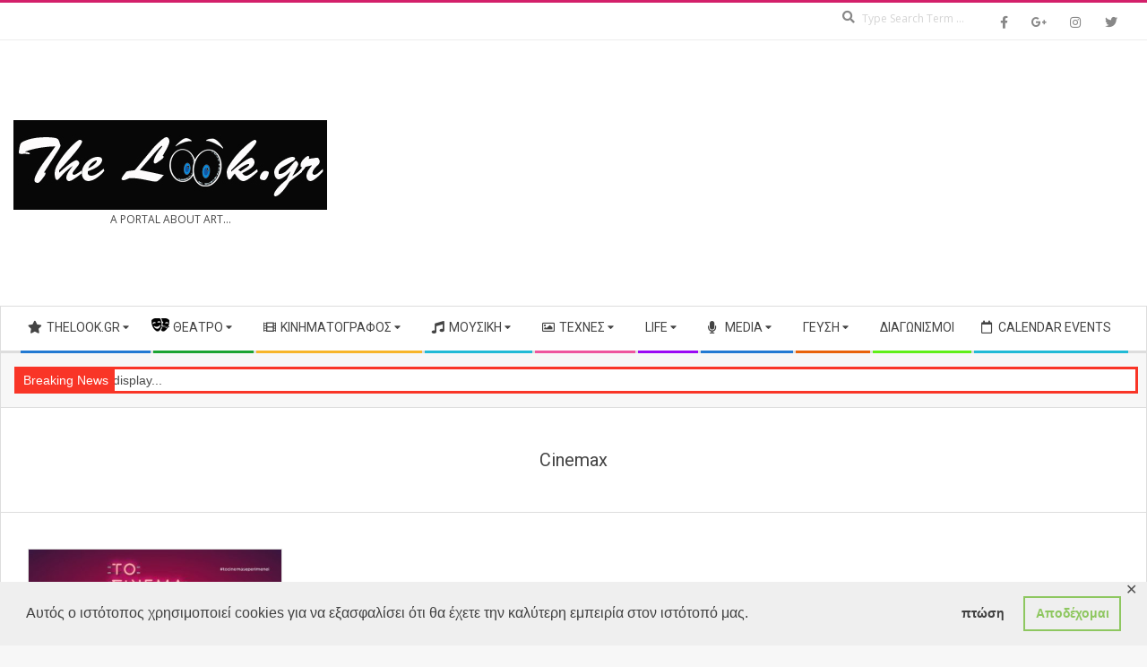

--- FILE ---
content_type: text/html; charset=UTF-8
request_url: https://www.thelook.gr/tag/cinemax/
body_size: 26918
content:
<!DOCTYPE html>
<html lang="el" class="no-js">
	
<head>
<meta charset="UTF-8" />
<meta name='robots' content='index, follow, max-image-preview:large, max-snippet:-1, max-video-preview:-1' />
<meta name="viewport" content="width=device-width, initial-scale=1" />
<meta name="generator" content="Magazine Hoot Premium 1.12.1" />

	<!-- This site is optimized with the Yoast SEO plugin v26.8 - https://yoast.com/product/yoast-seo-wordpress/ -->
	<title>Cinemax &#8211; The Look.Gr</title>
	<link rel="canonical" href="https://www.thelook.gr/tag/cinemax/" />
	<meta property="og:locale" content="el_GR" />
	<meta property="og:type" content="article" />
	<meta property="og:title" content="Cinemax &#8211; The Look.Gr" />
	<meta property="og:url" content="https://www.thelook.gr/tag/cinemax/" />
	<meta property="og:site_name" content="The Look.Gr" />
	<meta name="twitter:card" content="summary_large_image" />
	<script type="application/ld+json" class="yoast-schema-graph">{"@context":"https://schema.org","@graph":[{"@type":"CollectionPage","@id":"https://www.thelook.gr/tag/cinemax/","url":"https://www.thelook.gr/tag/cinemax/","name":"Cinemax &#8211; The Look.Gr","isPartOf":{"@id":"https://www.thelook.gr/#website"},"primaryImageOfPage":{"@id":"https://www.thelook.gr/tag/cinemax/#primaryimage"},"image":{"@id":"https://www.thelook.gr/tag/cinemax/#primaryimage"},"thumbnailUrl":"https://www.thelook.gr/wp-content/uploads/2020/05/to-cinema-se-perimenei-feelgood-top.jpg","breadcrumb":{"@id":"https://www.thelook.gr/tag/cinemax/#breadcrumb"},"inLanguage":"el"},{"@type":"ImageObject","inLanguage":"el","@id":"https://www.thelook.gr/tag/cinemax/#primaryimage","url":"https://www.thelook.gr/wp-content/uploads/2020/05/to-cinema-se-perimenei-feelgood-top.jpg","contentUrl":"https://www.thelook.gr/wp-content/uploads/2020/05/to-cinema-se-perimenei-feelgood-top.jpg","width":1200,"height":457},{"@type":"BreadcrumbList","@id":"https://www.thelook.gr/tag/cinemax/#breadcrumb","itemListElement":[{"@type":"ListItem","position":1,"name":"Home","item":"https://www.thelook.gr/"},{"@type":"ListItem","position":2,"name":"Cinemax"}]},{"@type":"WebSite","@id":"https://www.thelook.gr/#website","url":"https://www.thelook.gr/","name":"The Look.Gr","description":"A Portal About Art...","publisher":{"@id":"https://www.thelook.gr/#organization"},"potentialAction":[{"@type":"SearchAction","target":{"@type":"EntryPoint","urlTemplate":"https://www.thelook.gr/?s={search_term_string}"},"query-input":{"@type":"PropertyValueSpecification","valueRequired":true,"valueName":"search_term_string"}}],"inLanguage":"el"},{"@type":"Organization","@id":"https://www.thelook.gr/#organization","name":"The Look","url":"https://www.thelook.gr/","logo":{"@type":"ImageObject","inLanguage":"el","@id":"https://www.thelook.gr/#/schema/logo/image/","url":"https://www.thelook.gr/wp-content/uploads/2018/12/master-thelook-logo.gif","contentUrl":"https://www.thelook.gr/wp-content/uploads/2018/12/master-thelook-logo.gif","width":350,"height":100,"caption":"The Look"},"image":{"@id":"https://www.thelook.gr/#/schema/logo/image/"},"sameAs":["https://www.facebook.com/TheLookGreece/"]}]}</script>
	<!-- / Yoast SEO plugin. -->


<link rel='dns-prefetch' href='//fonts.googleapis.com' />
<link rel='dns-prefetch' href='//www.googletagmanager.com' />
<link rel='dns-prefetch' href='//pagead2.googlesyndication.com' />
<link rel="alternate" type="application/rss+xml" title="Ροή RSS &raquo; The Look.Gr" href="https://www.thelook.gr/feed/" />
<link rel="alternate" type="text/calendar" title="The Look.Gr &raquo; iCal Feed" href="https://www.thelook.gr/events/?ical=1" />
<link rel="alternate" type="application/rss+xml" title="Ετικέτα ροής The Look.Gr &raquo; Cinemax" href="https://www.thelook.gr/tag/cinemax/feed/" />
<link rel="pingback" href="https://www.thelook.gr/xmlrpc.php" />
<link rel="profile" href="http://gmpg.org/xfn/11" />
<link rel="preload" href="https://www.thelook.gr/wp-content/themes/magazine-hoot-premium/hybrid/extend/css/webfonts/fa-solid-900.woff2" as="font" crossorigin="anonymous">
<link rel="preload" href="https://www.thelook.gr/wp-content/themes/magazine-hoot-premium/hybrid/extend/css/webfonts/fa-regular-400.woff2" as="font" crossorigin="anonymous">
<link rel="preload" href="https://www.thelook.gr/wp-content/themes/magazine-hoot-premium/hybrid/extend/css/webfonts/fa-brands-400.woff2" as="font" crossorigin="anonymous">
<style id='wp-img-auto-sizes-contain-inline-css'>
img:is([sizes=auto i],[sizes^="auto," i]){contain-intrinsic-size:3000px 1500px}
/*# sourceURL=wp-img-auto-sizes-contain-inline-css */
</style>
<style id='wp-emoji-styles-inline-css'>

	img.wp-smiley, img.emoji {
		display: inline !important;
		border: none !important;
		box-shadow: none !important;
		height: 1em !important;
		width: 1em !important;
		margin: 0 0.07em !important;
		vertical-align: -0.1em !important;
		background: none !important;
		padding: 0 !important;
	}
/*# sourceURL=wp-emoji-styles-inline-css */
</style>
<link rel='stylesheet' id='contact-form-7-css' href='https://www.thelook.gr/wp-content/plugins/contact-form-7/includes/css/styles.css?ver=6.1.4' media='all' />
<link rel='stylesheet' id='gdpr-framework-cookieconsent-css-css' href='https://www.thelook.gr/wp-content/plugins/gdpr-framework/assets/cookieconsent.min.css?ver=6.9' media='all' />
<link rel='stylesheet' id='pj-news-ticker-css' href='https://www.thelook.gr/wp-content/plugins/pj-news-ticker/public/css/pj-news-ticker.css?ver=1.9.8' media='all' />
<link rel='stylesheet' id='parent-style-css' href='https://www.thelook.gr/wp-content/themes/magazine-hoot-premium/style.css?ver=6.9' media='all' />
<link rel='stylesheet' id='child-style-css' href='https://www.thelook.gr/wp-content/themes/child-hoot-magazine/style.css?ver=6.9' media='all' />
<link rel='stylesheet' id='hoot-google-fonts-css' href='https://fonts.googleapis.com/css2?family=Oswald:ital,wght@0,300;0,400;0,500;0,600;0,700;0,800;1,400;1,700&#038;family=Open%20Sans:ital,wght@0,300;0,400;0,500;0,600;0,700;0,800;1,400;1,700&#038;family=Roboto:ital,wght@0,300;0,400;0,500;0,600;0,700;0,800;1,400;1,700&#038;display=swap' media='all' />
<link rel='stylesheet' id='jquery-lightSlider-css' href='https://www.thelook.gr/wp-content/themes/magazine-hoot-premium/css/lightSlider.min.css?ver=1.1.0' media='all' />
<link rel='stylesheet' id='hybrid-gallery-css' href='https://www.thelook.gr/wp-content/themes/magazine-hoot-premium/hybrid/css/gallery.min.css?ver=4.0.0' media='all' />
<link rel='stylesheet' id='font-awesome-css' href='https://www.thelook.gr/wp-content/themes/magazine-hoot-premium/hybrid/extend/css/font-awesome.min.css?ver=5.15.4' media='all' />
<link rel='stylesheet' id='lightGallery-css' href='https://www.thelook.gr/wp-content/themes/magazine-hoot-premium/premium/css/lightGallery.min.css?ver=1.1.4' media='all' />
<link rel='stylesheet' id='slb_core-css' href='https://www.thelook.gr/wp-content/plugins/simple-lightbox/client/css/app.css?ver=2.9.4' media='all' />
<link rel='stylesheet' id='hybridextend-style-css' href='https://www.thelook.gr/wp-content/themes/magazine-hoot-premium/style.min.css?ver=1.12.1' media='all' />
<link rel='stylesheet' id='hoot-wpblocks-css' href='https://www.thelook.gr/wp-content/themes/magazine-hoot-premium/include/blocks/wpblocks.css?ver=1.12.1' media='all' />
<style id='hoot-wpblocks-inline-css'>
.hgrid {max-width: 1380px;} a,.widget .view-all a:hover {color: #d22254;} a:hover {color: #a61b42;} .accent-typo,.cat-label {background: #d31f6a;color: #ffffff;} .cat-typo-501 {background: #2279d2;color: #ffffff;border-color: #2279d2;} .cat-typo-14887 {background: #1aa331;color: #ffffff;border-color: #1aa331;} .cat-typo-10966 {background: #f7b528;color: #ffffff;border-color: #f7b528;} .cat-typo-28 {background: #b144f4;color: #ffffff;border-color: #b144f4;} .cat-typo-10175 {background: #ee559d;color: #ffffff;border-color: #ee559d;} .cat-typo-3720 {background: #dd3333;color: #ffffff;border-color: #dd3333;} .cat-typo-6831 {background: #2279d2;color: #ffffff;border-color: #2279d2;} .cat-typo-77 {background: #9a09f4;color: #ffffff;border-color: #9a09f4;} .cat-typo-41 {background: #28b5fc;color: #ffffff;border-color: #28b5fc;} .cat-typo-85 {background: #3a64ad;color: #ffffff;border-color: #3a64ad;} .cat-typo-10636 {background: #ee559d;color: #ffffff;border-color: #ee559d;} .cat-typo-116 {background: #bcba08;color: #ffffff;border-color: #bcba08;} .cat-typo-106 {background: #e549a1;color: #ffffff;border-color: #e549a1;} .cat-typo-811 {background: #c06bf4;color: #ffffff;border-color: #c06bf4;} .cat-typo-11133 {background: #f7b528;color: #ffffff;border-color: #f7b528;} .cat-typo-22 {background: #289128;color: #ffffff;border-color: #289128;} .cat-typo-88 {background: #ee559d;color: #ffffff;border-color: #ee559d;} .cat-typo-28593 {background: #bcba08;color: #ffffff;border-color: #bcba08;} .cat-typo-118 {background: #d095f4;color: #ffffff;border-color: #d095f4;} .cat-typo-28536 {background: #1aa331;color: #ffffff;border-color: #1aa331;} .cat-typo-1 {background: #f7b528;color: #ffffff;border-color: #f7b528;} .cat-typo-122 {background: #d8abf4;color: #ffffff;border-color: #d8abf4;} .cat-typo-1363 {background: #9600f4;color: #ffffff;border-color: #9600f4;} .cat-typo-11034 {background: #bcba08;color: #ffffff;border-color: #bcba08;} .cat-typo-5321 {background: #2279d2;color: #ffffff;border-color: #2279d2;} .cat-typo-2174 {background: #1bd31e;color: #ffffff;border-color: #1bd31e;} .cat-typo-2175 {background: #f9e47a;color: #ffffff;border-color: #f9e47a;} .cat-typo-99 {background: #ea25af;color: #ffffff;border-color: #ea25af;} .cat-typo-778 {background: #db3da6;color: #ffffff;border-color: #db3da6;} .cat-typo-10 {background: #ea560b;color: #ffffff;border-color: #ea560b;} .cat-typo-11033 {background: #2279d2;color: #ffffff;border-color: #2279d2;} .cat-typo-97 {background: #68c3d6;color: #ffffff;border-color: #68c3d6;} .cat-typo-94 {background: #58cbfc;color: #ffffff;border-color: #58cbfc;} .cat-typo-4928 {background: #21bad5;color: #ffffff;border-color: #21bad5;} .cat-typo-8 {background: #ea25d3;color: #ffffff;border-color: #ea25d3;} .cat-typo-497 {background: #ea2ec8;color: #ffffff;border-color: #ea2ec8;} .cat-typo-3719 {background: #2279d2;color: #ffffff;border-color: #2279d2;} .cat-typo-4380 {background: #1aa331;color: #ffffff;border-color: #1aa331;} .cat-typo-105 {background: #e82299;color: #ffffff;border-color: #e82299;} .cat-typo-93 {background: #2cdaf4;color: #ffffff;border-color: #2cdaf4;} .cat-typo-114 {background: #a018f4;color: #ffffff;border-color: #a018f4;} .cat-typo-4537 {background: #bcba08;color: #ffffff;border-color: #bcba08;} .cat-typo-5770 {background: #2279d2;color: #ffffff;border-color: #2279d2;} .cat-typo-110 {background: #ea5f19;color: #ffffff;border-color: #ea5f19;} .cat-typo-121 {background: #d6a6f4;color: #ffffff;border-color: #d6a6f4;} .cat-typo-4114 {background: #21bad5;color: #ffffff;border-color: #21bad5;} .cat-typo-4457 {background: #ee559d;color: #ffffff;border-color: #ee559d;} .cat-typo-21 {background: #158e17;color: #ffffff;border-color: #158e17;} .cat-typo-20 {background: #56af16;color: #ffffff;border-color: #56af16;} .cat-typo-5 {background: #13ad05;color: #ffffff;border-color: #13ad05;} .cat-typo-91 {background: #03e200;color: #ffffff;border-color: #03e200;} .cat-typo-123 {background: #d6a6f4;color: #ffffff;border-color: #d6a6f4;} .cat-typo-2540 {background: #bf69f4;color: #ffffff;border-color: #bf69f4;} .cat-typo-89 {background: #ffdf42;color: #ffffff;border-color: #ffdf42;} .cat-typo-7 {background: #f7aa04;color: #ffffff;border-color: #f7aa04;} .cat-typo-16929 {background: #1aa331;color: #ffffff;border-color: #1aa331;} .cat-typo-78 {background: #9a09f4;color: #ffffff;border-color: #9a09f4;} .cat-typo-100 {background: #21bad5;color: #ffffff;border-color: #21bad5;} .cat-typo-10277 {background: #ee559d;color: #ffffff;border-color: #ee559d;} .cat-typo-125 {background: #dd1111;color: #ffffff;border-color: #dd1111;} .cat-typo-3873 {background: #2279d2;color: #ffffff;border-color: #2279d2;} .cat-typo-1596 {background: #ef4abe;color: #ffffff;border-color: #ef4abe;} .cat-typo-109 {background: #ea560b;color: #ffffff;border-color: #ea560b;} .cat-typo-8577 {background: #21bad5;color: #ffffff;border-color: #21bad5;} .cat-typo-4379 {background: #ee559d;color: #ffffff;border-color: #ee559d;} .cat-typo-2176 {background: #67d4fc;color: #ffffff;border-color: #67d4fc;} .cat-typo-43 {background: #27cff9;color: #ffffff;border-color: #27cff9;} .cat-typo-96 {background: #73c9f4;color: #ffffff;border-color: #73c9f4;} .cat-typo-6 {background: #0aabfc;color: #ffffff;border-color: #0aabfc;} .cat-typo-42 {background: #00d3ea;color: #ffffff;border-color: #00d3ea;} .cat-typo-854 {background: #c06bf4;color: #ffffff;border-color: #c06bf4;} .cat-typo-95 {background: #83d4fc;color: #ffffff;border-color: #83d4fc;} .cat-typo-101 {background: #ef37b8;color: #ffffff;border-color: #ef37b8;} .cat-typo-44 {background: #97dafc;color: #ffffff;border-color: #97dafc;} .cat-typo-90 {background: #f2d557;color: #ffffff;border-color: #f2d557;} .cat-typo-92 {background: #00bde2;color: #ffffff;border-color: #00bde2;} .cat-typo-14831 {background: #ee559d;color: #ffffff;border-color: #ee559d;} .cat-typo-112 {background: #bcba08;color: #ffffff;border-color: #bcba08;} .cat-typo-4034 {background: #2279d2;color: #ffffff;border-color: #2279d2;} .cat-typo-853 {background: #af3ff4;color: #ffffff;border-color: #af3ff4;} .cat-typo-500 {background: #ca86f4;color: #ffffff;border-color: #ca86f4;} .cat-typo-3928 {background: #00a8fc;color: #ffffff;border-color: #00a8fc;} .cat-typo-4377 {background: #ee559d;color: #ffffff;border-color: #ee559d;} .cat-typo-6738 {background: #bcba08;color: #ffffff;border-color: #bcba08;} .cat-typo-87 {background: #2279d2;color: #ffffff;border-color: #2279d2;} .cat-typo-2529 {background: #d197f4;color: #ffffff;border-color: #d197f4;} .cat-typo-103 {background: #f7b528;color: #ffffff;border-color: #f7b528;} .cat-typo-113 {background: #21bad5;color: #ffffff;border-color: #21bad5;} .cat-typo-3717 {background: #ee559d;color: #ffffff;border-color: #ee559d;} .cat-typo-1525 {background: #bcba08;color: #ffffff;border-color: #bcba08;} .cat-typo-108 {background: #2279d2;color: #ffffff;border-color: #2279d2;} .cat-typo-129 {background: #ea804b;color: #ffffff;border-color: #ea804b;} .cat-typo-130 {background: #ea8959;color: #ffffff;border-color: #ea8959;} .cat-typo-124 {background: #b144f4;color: #ffffff;border-color: #b144f4;} .cat-typo-33 {background: #bb5ff4;color: #ffffff;border-color: #bb5ff4;} .cat-typo-117 {background: #ce90f4;color: #ffffff;border-color: #ce90f4;} .cat-typo-98 {background: #ef0993;color: #ffffff;border-color: #ef0993;} .cat-typo-21557 {background: #1aa331;color: #ffffff;border-color: #1aa331;} .cat-typo-86 {background: #f409f0;color: #ffffff;border-color: #f409f0;} .cat-typo-8645 {background: #21bad5;color: #ffffff;border-color: #21bad5;} .cat-typo-3874 {background: #ee559d;color: #ffffff;border-color: #ee559d;} .cat-typo-812 {background: #ddb7f4;color: #ffffff;border-color: #ddb7f4;} .cat-typo-115 {background: #2279d2;color: #ffffff;border-color: #2279d2;} .cat-typo-28595 {background: #1aa331;color: #ffffff;border-color: #1aa331;} .cat-typo-104 {background: #e83cb4;color: #ffffff;border-color: #e83cb4;} .cat-typo-107 {background: #dd4fa9;color: #ffffff;border-color: #dd4fa9;} .cat-typo-102 {background: #ef56b2;color: #ffffff;border-color: #ef56b2;} .cat-typo-444 {background: #ea753a;color: #ffffff;border-color: #ea753a;} .invert-typo {color: #ffffff;background: #494949;} .enforce-typo {background: #ffffff;color: #494949;} body.wordpress input[type="submit"], body.wordpress #submit, body.wordpress .button,.wc-block-components-button, .woocommerce #respond input#submit.alt, .woocommerce a.button.alt, .woocommerce button.button.alt, .woocommerce input.button.alt {background: #d31f6a;color: #ffffff;} body.wordpress input[type="submit"]:hover, body.wordpress #submit:hover, body.wordpress .button:hover, body.wordpress input[type="submit"]:focus, body.wordpress #submit:focus, body.wordpress .button:focus,.wc-block-components-button:hover, .woocommerce #respond input#submit.alt:hover, .woocommerce a.button.alt:hover, .woocommerce button.button.alt:hover, .woocommerce input.button.alt {background: #9e174f;color: #ffffff;} body {background-color: #f7f7f7;background-image: url("https://www.thelook.gr/wp-content/uploads/2025/06/rainbow_lines-wallpaper-3840x2880-1-scaled.jpg");background-repeat: repeat;background-position: top left;background-attachment: fixed;border-color: #d31f6a;color: #494949;font-size: 14px;font-family: "Open Sans", sans-serif;} #topbar, #main.main, #header-supplementary,.sub-footer {background: #ffffff;} .site-logo-with-icon #site-title i {font-size: 56px;} .site-logo-mixed-image img {max-width: 400px;} .site-title-line b, .site-title-line em, .site-title-line strong {color: #d31f6a;} .menu-items > li.current-menu-item:not(.nohighlight) > a, .menu-items > li.current-menu-ancestor > a, .menu-items > li:hover > a,.sf-menu ul li:hover > a, .sf-menu ul li.current-menu-ancestor > a, .sf-menu ul li.current-menu-item:not(.nohighlight) > a {color: #d31f6a;} .menu-highlight > li:nth-of-type(1) {color: #2279d2;border-color: #2279d2;} .menu-highlight > li:nth-of-type(2) {color: #1aa331;border-color: #1aa331;} .menu-highlight > li:nth-of-type(3) {color: #f7b528;border-color: #f7b528;} .menu-highlight > li:nth-of-type(4) {color: #21bad5;border-color: #21bad5;} .menu-highlight > li:nth-of-type(5) {color: #ee559d;border-color: #ee559d;} .menu-highlight > li:nth-of-type(6) {color: #9a09f4;border-color: #9a09f4;} .menu-highlight > li:nth-of-type(7) {color: #2279d2;border-color: #2279d2;} .menu-highlight > li:nth-of-type(8) {color: #e86209;border-color: #e86209;} .menu-highlight > li:nth-of-type(9) {color: #5fef17;border-color: #5fef17;} .menu-highlight > li:nth-of-type(10) {color: #21bad5;border-color: #21bad5;} .more-link {border-color: #d31f6a;color: #d31f6a;} .more-link a {background: #d31f6a;color: #ffffff;} .more-link a:hover {background: #9e174f;color: #ffffff;} .lSSlideOuter .lSPager.lSpg > li:hover a, .lSSlideOuter .lSPager.lSpg > li.active a {background-color: #d31f6a;} .frontpage-area.module-bg-accent {background-color: #d31f6a;} .widget-title > span.accent-typo {border-color: #d31f6a;} .content-block-style3 .content-block-icon {background: #ffffff;} .content-block-icon i {color: #d31f6a;} .icon-style-circle, .icon-style-square {border-color: #d31f6a;} .content-block-column .more-link a {color: #d31f6a;} .content-block-column .more-link a:hover {color: #ffffff;} #infinite-handle span,.lrm-form a.button, .lrm-form button, .lrm-form button[type=submit], .lrm-form #buddypress input[type=submit], .lrm-form input[type=submit] {background: #d31f6a;color: #ffffff;} .woocommerce nav.woocommerce-pagination ul li a:focus, .woocommerce nav.woocommerce-pagination ul li a:hover {color: #a61b42;} h1, h2, h3, h4, h5, h6, .title,.widget-title {color: #444444;font-size: 20px;font-family: "Roboto", sans-serif;font-style: normal;text-transform: none;font-weight: normal;} h1 {color: #444444;font-size: 24px;font-style: normal;text-transform: none;font-weight: normal;} h2 {color: #444444;font-size: 22px;font-style: normal;text-transform: none;font-weight: normal;} h4 {color: #444444;font-size: 18px;font-style: normal;text-transform: none;font-weight: normal;} h5 {color: #444444;font-size: 17px;font-style: normal;text-transform: none;font-weight: normal;} h6 {color: #444444;font-size: 16px;font-style: normal;text-transform: none;font-weight: normal;} .titlefont {font-family: "Roboto", sans-serif;} hr {color: #dddddd;} blockquote {border-color: #dddddd;color: #727272;font-size: 16px;} .enforce-body-font {font-family: "Open Sans", sans-serif;} .highlight-typo {background: #f7f7f7;} .table-striped tbody tr:nth-child(odd) td, .table-striped tbody tr:nth-child(odd) th {background: #f7f7f7;} .gallery, ul.wp-block-gallery {border-color: #dddddd;background: #f7f7f7;} .gallery .gallery-caption {color: #494949;} .wp-caption {background: #f7f7f7;} .wp-caption-text, .wp-block-image figcaption {border-color: #eeeeee;color: #494949;} .site-boxed #header-supplementary, .site-boxed #below-header, .site-boxed #main {border-color: #dddddd;} #topbar {color: #aaaaaa;background: #ffffff;} #topbar,#topbar-right {border-color: #eeeeee;} #topbar i.fa-search,#topbar .social-icons-icon i {color: #888888;font-size: 14px;} #header-primary,.menu-side-box {border-color: #dddddd;} #header-supplementary {border-color: #eeeeee;} #header {background-color: #ffffff;} #site-title {color: #444444;font-size: 55px;font-family: "Oswald", sans-serif;text-transform: uppercase;font-style: normal;font-weight: normal;} #site-description {color: #444444;font-size: 12px;font-family: "Open Sans", sans-serif;text-transform: uppercase;font-style: normal;font-weight: normal;} .site-title-body-font {font-family: "Open Sans", sans-serif;} .site-title-heading-font {font-family: "Roboto", sans-serif;} #header-aside.header-aside-menu,#header-supplementary {background: #ffffff;} .menu-items > li > a {color: #444444;font-size: 14px;font-family: "Roboto", sans-serif;text-transform: uppercase;font-style: normal;font-weight: normal;} .menu-items, .menu-items .menu-title {font-family: "Roboto", sans-serif;} .site-header .hybridextend-megamenu-icon {color: #444444;} .sf-menu ul li a,.mobilemenu-fixed .menu-toggle {color: #3f3f3f;font-size: 14px;font-style: normal;text-transform: none;font-weight: normal;} .sf-menu ul,.mobilemenu-fixed .menu-toggle {background: rgba(255,255,255,0.9);} .menu-toggle {color: #444444;font-size: 14px;font-family: "Roboto", sans-serif;text-transform: uppercase;font-style: normal;font-weight: normal;} .below-header {border-color: #dddddd;} #loop-meta.pageheader-bg-stretch, #loop-meta.pageheader-bg-both,#content #loop-meta.pageheader-bg-incontent, #content #loop-meta.pageheader-bg-both {background: #ffffff;} #loop-meta.loop-meta-wrap,#content #loop-meta.loop-meta-wrap {border-color: #dddddd;} .loop-title,#content .loop-title {color: #444444;font-size: 20px;font-family: "Roboto", sans-serif;font-style: normal;text-transform: none;font-weight: normal;} #content .loop-title {font-size: 18px;} .entry-content {border-color: #dddddd;} .entry-footer .entry-byline {border-color: #dddddd;color: #d22254;} .loop-nav {border-color: #dddddd;} #comments-number {font-size: 14px;color: #727272;} .comment li.comment {border-color: #dddddd;} .comment-by-author,.comment-meta-block, .comment-edit-link {color: #727272;} .comment.bypostauthor > article {background: #f7f7f7;} .comment.bypostauthor + #respond {background: #f7f7f7;} .comment-ping {border-color: #dddddd;} #reply-title {font-size: 14px;} .entry-grid-content .entry-title {font-size: 18px;} .archive-mosaic .entry-grid {border-color: #dddddd;} .archive-mosaic .entry-title {font-size: 16px;} .archive-mosaic .mosaic-sub {background: #f7f7f7;border-color: #dddddd;} .style-accent, .shortcode-button.style-accent, .style-accentlight {background: #d31f6a;color: #ffffff;} .shortcode-button.style-accent:hover {background: #ba1b5d;color: #ffffff;} .style-highlight, .style-highlightlight {background: #f7f7f7;} .shortcode-toggle-head {background: #f7f7f7;border-color: #dddddd;} .shortcode-toggle-box {border-color: #dddddd;} #page-wrapper ul.shortcode-tabset-nav li {background: #f7f7f7;border-color: #dddddd;} #page-wrapper ul.shortcode-tabset-nav li.current {border-bottom-color: #ffffff;} .shortcode-tabset-box {border-color: #dddddd;} .hootslider-html-slide-content h1, .hootslider-html-slide-content h2, .hootslider-html-slide-content h3, .hootslider-html-slide-content h4, .hootslider-html-slide-content h5, .hootslider-html-slide-content h6 {font-size: 16px;} .hootslider-image-slide-caption h1, .hootslider-image-slide-caption h2, .hootslider-image-slide-caption h3, .hootslider-image-slide-caption h4, .hootslider-image-slide-caption h5, .hootslider-image-slide-caption h6 {font-size: 16px;} .lightSlideCarousel {border-color: #dddddd;} .hootslider-carousel-slide-content .more-link a {color: #d22254;} .frontpage-area.area-highlight {background: #f7f7f7;} .sidebar {color: #666666;font-size: 14px;font-style: normal;text-transform: none;font-weight: normal;} .sidebar .widget-title {font-size: 14px;font-family: "Roboto", sans-serif;text-transform: uppercase;font-style: normal;font-weight: normal;} .widget .view-all a {color: #727272;} .topborder-line:before, .bottomborder-line:after {border-color: #dddddd;} .topborder-shadow:before, .bottomborder-shadow:after {border-color: #dddddd;} .content-block-title,.posts-listunit-title {font-size: 17px;} .content-block-style2 .content-block.highlight-typo,.content-block-style3 .content-block {border-color: #dddddd;} .hoot-blogposts-title {border-color: #dddddd;} .vcard,.vcard-links,.vcard-link,.vcard-link:first-child {border-color: #dddddd;} .vcard-content h4, .vcard-content h1, .vcard-content h2, .vcard-content h3, .vcard-content h5, .vcard-content h6 {font-size: 16px;} .vcard-content cite {color: #444444;} .vcard-content > p:last-child > a:last-child {background: #d31f6a;color: #ffffff;} .number-block-content h4, .number-block-content h1, .number-block-content h2, .number-block-content h3, .number-block-content h5, .number-block-content h6 {font-size: 16px;} .woocommerce-tabs h1, .woocommerce-tabs h2, .woocommerce-tabs h3, .woocommerce-tabs h4, .woocommerce-tabs h5, .woocommerce-tabs h6,.single-product .upsells.products > h2, .single-product .related.products > h2, .singular-page.woocommerce-cart .cross-sells > h2, .singular-page.woocommerce-cart .cart_totals > h2 {color: #444444;font-size: 18px;font-style: normal;text-transform: none;font-weight: normal;} .woocommerce div.product .woocommerce-tabs ul.tabs:before, .woocommerce div.product .woocommerce-tabs ul.tabs li {border-color: #dddddd;} .hoot-jetpack-style .entry-content .sharedaddy {border-color: #dddddd;} .widget_mailpoet_form,.widget_newsletterwidget, .widget_newsletterwidgetminimal {background: #eeeeee;} .widget_mailpoet_form .widget-title,.widget_newsletterwidget .widget-title, .widget_newsletterwidgetminimal .widget-title {font-size: 20px;} .sub-footer {background: #ffffff;border-color: #dddddd;color: #666666;font-size: 14px;font-style: normal;text-transform: none;font-weight: normal;} .footer {background-color: #f7f7f7;color: #666666;font-size: 14px;font-style: normal;text-transform: none;font-weight: normal;} .footer h1, .footer h2, .footer h3, .footer h4, .footer h5, .footer h6, .footer .title {color: #444444;} .sub-footer .widget-title, .footer .widget-title {font-size: 14px;font-family: "Open Sans", sans-serif;text-transform: uppercase;font-weight: bold;font-style: normal;} .post-footer {background: #f7f7f7;color: #888888;} :root .has-accent-color,.is-style-outline>.wp-block-button__link:not(.has-text-color), .wp-block-button__link.is-style-outline:not(.has-text-color) {color: #d31f6a;} :root .has-accent-background-color,.wp-block-button__link,.wp-block-button__link:hover,.wp-block-search__button,.wp-block-search__button:hover, .wp-block-file__button,.wp-block-file__button:hover {background: #d31f6a;} :root .has-accent-font-color,.wp-block-button__link,.wp-block-button__link:hover,.wp-block-search__button,.wp-block-search__button:hover, .wp-block-file__button,.wp-block-file__button:hover {color: #ffffff;} :root .has-accent-font-background-color {background: #ffffff;} @media only screen and (max-width: 969px){#header-aside {border-color: #dddddd;} #menu-primary-items, #menu-secondary-items {border-color: #dddddd;} .menu-items,.mobilemenu-fixed .menu-items {background: rgba(255,255,255,0.9);} .menu-items > li > a {color: #3f3f3f;font-size: 14px;} }
/*# sourceURL=hoot-wpblocks-inline-css */
</style>
<link rel='stylesheet' id='hybridextend-child-style-css' href='https://www.thelook.gr/wp-content/themes/child-hoot-magazine/style.css?ver=6.9' media='all' />
<script src="https://www.thelook.gr/wp-includes/js/jquery/jquery.min.js?ver=3.7.1" id="jquery-core-js"></script>
<script src="https://www.thelook.gr/wp-includes/js/jquery/jquery-migrate.min.js?ver=3.4.1" id="jquery-migrate-js"></script>
<script src="https://www.thelook.gr/wp-content/plugins/gdpr-framework/assets/cookieconsent.min.js?ver=6.9" id="gdpr-framework-cookieconsent-min-js-js"></script>
<script src="https://www.thelook.gr/wp-content/plugins/pj-news-ticker/public/js/pj-news-ticker.js?ver=1.9.8" id="pj-news-ticker-js"></script>
<script src="https://www.thelook.gr/wp-content/themes/magazine-hoot-premium/js/modernizr.custom.min.js?ver=2.8.3" id="hoot-modernizr-js"></script>
<link rel="https://api.w.org/" href="https://www.thelook.gr/wp-json/" /><link rel="alternate" title="JSON" type="application/json" href="https://www.thelook.gr/wp-json/wp/v2/tags/18613" /><link rel="EditURI" type="application/rsd+xml" title="RSD" href="https://www.thelook.gr/xmlrpc.php?rsd" />
<meta name="generator" content="WordPress 6.9" />

<!-- This site is using AdRotate v5.17.2 to display their advertisements - https://ajdg.solutions/ -->
<!-- AdRotate CSS -->
<style type="text/css" media="screen">
	.g { margin:0px; padding:0px; overflow:hidden; line-height:1; zoom:1; }
	.g img { height:auto; }
	.g-col { position:relative; float:left; }
	.g-col:first-child { margin-left: 0; }
	.g-col:last-child { margin-right: 0; }
	.g-2 { width:100%; max-width:1000px; height:100%; max-height:250px; margin: 0 auto; }
	.g-3 { width:100%; max-width:1000px; height:100%; max-height:250px; margin: 0 auto; }
	.g-4 { margin:0px;  width:100%; max-width:500px; height:100%; max-height:500px; }
	.g-5 { width:100%; max-width:300px; height:100%; max-height:300px; margin: 0 auto; }
	.g-6 { width:100%; max-width:720px; height:100%; max-height:500px; margin: 0 auto; }
	.g-7 { width:100%; max-width:300px; height:100%; max-height:300px; margin: 0 auto; }
	.g-8 { min-width:0px; max-width:125px; margin: 0 auto; }
	.b-8 { margin:0px; }
	@media only screen and (max-width: 480px) {
		.g-col, .g-dyn, .g-single { width:100%; margin-left:0; margin-right:0; }
	}
.adrotate_widgets, .ajdg_bnnrwidgets, .ajdg_grpwidgets { overflow:hidden; padding:0; }
</style>
<!-- /AdRotate CSS -->

<meta name="generator" content="Site Kit by Google 1.171.0" /><script type="text/javascript">
    "function"!=typeof loadGsLib&&(loadGsLib=function(){var e=document.createElement("script");
    e.type="text/javascript",e.async=!0,e.src="https://api.at.getsocial.io/get/v1/a78e270f/gs_async.js";
    var t=document.getElementsByTagName("script")[0];t.parentNode.insertBefore(e,t)})();
    var GETSOCIAL_VERSION = "4.5";
</script><meta name="tec-api-version" content="v1"><meta name="tec-api-origin" content="https://www.thelook.gr"><link rel="alternate" href="https://www.thelook.gr/wp-json/tribe/events/v1/events/?tags=cinemax" />
<!-- Google AdSense meta tags added by Site Kit -->
<meta name="google-adsense-platform-account" content="ca-host-pub-2644536267352236">
<meta name="google-adsense-platform-domain" content="sitekit.withgoogle.com">
<!-- End Google AdSense meta tags added by Site Kit -->

<script type="text/javascript" src="https://i.streams.ovh:2199/system/player.js"></script>

<!-- Global site tag (gtag.js) - Google Analytics -->
<script async src="https://www.googletagmanager.com/gtag/js?id=UA-115832421-1"></script>
<script>
  window.dataLayer = window.dataLayer || [];
  function gtag(){dataLayer.push(arguments);}
  gtag('js', new Date());

  gtag('config', 'UA-115832421-1');
</script>

<script>
  window.fbAsyncInit = function() {
    FB.init({
      appId      : '1929768544002461',
      xfbml      : true,
      version    : 'v2.12'
    });
    FB.AppEvents.logPageView();
  };

  (function(d, s, id){
     var js, fjs = d.getElementsByTagName(s)[0];
     if (d.getElementById(id)) {return;}
     js = d.createElement(s); js.id = id;
     js.src = "https://connect.facebook.net/en_US/sdk.js";
     fjs.parentNode.insertBefore(js, fjs);
   }(document, 'script', 'facebook-jssdk'));
</script>

<script async src="https://pagead2.googlesyndication.com/pagead/js/adsbygoogle.js"></script>
<script id='nitro-telemetry-meta' nitro-exclude>window.NPTelemetryMetadata={missReason: (!window.NITROPACK_STATE ? 'cache not found' : 'hit'),pageType: 'post_tag',isEligibleForOptimization: true,}</script><script id='nitro-generic' nitro-exclude>(()=>{window.NitroPack=window.NitroPack||{coreVersion:"na",isCounted:!1};let e=document.createElement("script");if(e.src="https://nitroscripts.com/tzscClompASStUhLEJuPbYVLPqnPzQwN",e.async=!0,e.id="nitro-script",document.head.appendChild(e),!window.NitroPack.isCounted){window.NitroPack.isCounted=!0;let t=()=>{navigator.sendBeacon("https://to.getnitropack.com/p",JSON.stringify({siteId:"tzscClompASStUhLEJuPbYVLPqnPzQwN",url:window.location.href,isOptimized:!!window.IS_NITROPACK,coreVersion:"na",missReason:window.NPTelemetryMetadata?.missReason||"",pageType:window.NPTelemetryMetadata?.pageType||"",isEligibleForOptimization:!!window.NPTelemetryMetadata?.isEligibleForOptimization}))};(()=>{let e=()=>new Promise(e=>{"complete"===document.readyState?e():window.addEventListener("load",e)}),i=()=>new Promise(e=>{document.prerendering?document.addEventListener("prerenderingchange",e,{once:!0}):e()}),a=async()=>{await i(),await e(),t()};a()})(),window.addEventListener("pageshow",e=>{if(e.persisted){let i=document.prerendering||self.performance?.getEntriesByType?.("navigation")[0]?.activationStart>0;"visible"!==document.visibilityState||i||t()}})}})();</script>
<!-- Google AdSense snippet added by Site Kit -->
<script async src="https://pagead2.googlesyndication.com/pagead/js/adsbygoogle.js?client=ca-pub-6448749653244736&amp;host=ca-host-pub-2644536267352236" crossorigin="anonymous"></script>

<!-- End Google AdSense snippet added by Site Kit -->
<link rel="icon" href="https://www.thelook.gr/wp-content/uploads/2019/03/thelook-favicon.png" sizes="32x32" />
<link rel="icon" href="https://www.thelook.gr/wp-content/uploads/2019/03/thelook-favicon.png" sizes="192x192" />
<link rel="apple-touch-icon" href="https://www.thelook.gr/wp-content/uploads/2019/03/thelook-favicon.png" />
<meta name="msapplication-TileImage" content="https://www.thelook.gr/wp-content/uploads/2019/03/thelook-favicon.png" />
		<style id="wp-custom-css">
			.small, cite, small {
    font-size: .90001em;
    line-height: 1.454545em;
}
.fa-theatre{
	background-image: url("https://www.thelook.gr/wp-content/uploads/2018/04/fa-theatre3.png");
	background-repeat:no-repeat;
    background-repeat: no-repeat;
    background-position-y: 10px;
    background-position-x: 0px;
}
.flef {
    display: inline-block;
    font: normal normal normal 14px/1 FontAwesome;
    font-size: inherit;
    text-rendering: auto;
    -webkit-font-smoothing: antialiased;
    -moz-osx-font-smoothing: grayscale;
}

.hootslider-carousel-slide-content {
    margin: 0px 0 45px;
    text-align: center;
}

.lSSlideOuter .lSPager.lSpg {
    margin: 10px 0 0;
    padding: 18px;
    text-align: center;
}

/****** Grid Title *****/
.post-gridunit-size1 .post-gridunit-title {
    font-size: 15px;
    background-color: #0926438a;
	  padding-left: 10px;
    padding-top: 5px;
    padding-bottom: 5px;
}

.post-gridunit-subtitle .entry-byline {
    background: 0 0;
    padding: 0;
    margin: 0;
    font-size: 1em;
    text-transform: none;

}

.post-gridunit-title {
    text-transform: none;
    margin: 0;
    color: inherit;
}
/****** meta tags *****/
.entry-byline {
    font-size: .78571429em;
    line-height: 1.454545em;
    text-transform: none;
    margin-top: 5px;
    color: black;
}

.post-gridunit:hover .post-gridunit-image {
opacity: 0.5;
filter: alpha(opacity=50);
transform: scale(1.05); 
}
.post-gridunit-image {
    -webkit-transition: opacity 0.3s linear;
    -moz-transition: opacity 0.3s linear;
    -o-transition: opacity 0.3s linear;
    transition: opacity 0.3s linear;
	 transition: transform .5s;
}

/**** email ********/
.hoot-cf7-style .wpcf7-form {
    text-transform: none;
    margin: .71428571em 5% .71428571em 0;
}
/** Αυξηση σε ύψος εμβολιασμένης διαφήμισης**/
.g-6 {
    width: 100%;
    max-width: 720px;
    height: 200px;
    max-height: 500px;
    margin: 0 auto;
}


/** christmas logo ****
#site-logo-image img {
    width: 380px;
    height: 120px;
}
/*** christmas tree ***
.pix-christmas-pandas-popup .px-popup-close {
    width: 30px;
    height: 49px;
    margin-right: 5px;
}
.admin-bar #pix-cp-container.pix-cp-top {
    margin-top: -130px;
    top: 170px;

}
#pix-cp-container img {
    position: relative;
    width: 100%;
    height: auto;

}
.pix-christmas-pandas-popup.display-on-left {
    left: 0;
    width: 150px;
}

/***** Christmas top ******
.admin-bar #pix-cp-container.pix-cp-top {
    margin-top: -149px;
    top: 130px;
}
#pix-cp-container.pix-cp-fixed {
    position: fixed;
    z-index: 9000;
    margin-top: -80px;
}

#topbar, #topbar-right {
    border-color: #eeeeee;
    margin-top: -250px;
}
**********/
		</style>
		
	<script>
(function() {
var po = document.createElement("script"); po.type = "text/javascript"; po.async = true;
po.src = "https://api.at.getsocial.io/get/v1/a78e270f/gs_async.js";
var s = document.getElementsByTagName("script")[0]; s.parentNode.insertBefore(po, s);
})();
</script>
	
</head>

<body class="wordpress ltr el child-theme y2026 m02 d01 h11 sunday logged-out wp-custom-logo plural archive taxonomy taxonomy-post_tag taxonomy-post_tag-cinemax post_tag-template-default magazine-hoot tribe-no-js" dir="ltr" itemscope="itemscope" itemtype="https://schema.org/Blog">

		<div id="topbar" class=" topbar  inline-nav social-icons-invert hgrid-stretch">
		<div class="hgrid">
			<div class="hgrid-span-12">

				<div class="topbar-inner table">
					
											<div id="topbar-right" class="table-cell-mid">
							<div class="topbar-right-inner">
								<section id="search-10" class="widget widget_search"><h3 class="widget-title"><span class="accent-typo">Αναζήτηση</span></h3><div class="searchbody"><form method="get" class="searchform" action="https://www.thelook.gr/" ><label for="s" class="screen-reader-text">Search</label><i class="fas fa-search"></i><input type="text" class="searchtext" name="s" placeholder="Type Search Term &hellip;" value="" /><input type="submit" class="submit forcehide" name="submit" value="Search" /><span class="js-search-placeholder"></span></form></div><!-- /searchbody --></section><section id="hoot-social-icons-widget-2" class="widget widget_hoot-social-icons-widget">
<div class="social-icons-widget social-icons-small"><a href="https://www.facebook.com/TheLookGreece" class=" social-icons-icon  fa-facebook-block" target="_blank">
					<i class="fa-facebook-f fab"></i>
				</a><a href="https://plus.google.com/u/0/107441230656114850297" class=" social-icons-icon  fa-google-plus-block" target="_blank">
					<i class="fa-google-plus-g fab"></i>
				</a><a href="https://www.instagram.com/thelookgreece" class=" social-icons-icon  fa-instagram-block" target="_blank">
					<i class="fa-instagram fab"></i>
				</a><a href="https://twitter.com/TheL00kGreece" class=" social-icons-icon  fa-twitter-block" target="_blank">
					<i class="fa-twitter fab"></i>
				</a></div></section>							</div>
						</div>
									</div>

			</div>
		</div>
	</div>
	
	<div id="page-wrapper" class=" hgrid site-boxed page-wrapper sitewrap-full-width sidebars0 hoot-cf7-style hoot-mapp-style hoot-jetpack-style">

		<div class="skip-link">
			<a href="#content" class="screen-reader-text">Skip to content</a>
		</div><!-- .skip-link -->

		
		<header id="header" class="site-header header-layout-primary-widget-area header-layout-secondary-bottom tablemenu" role="banner" itemscope="itemscope" itemtype="https://schema.org/WPHeader">

			
			<div id="header-primary" class=" header-part header-primary-widget-area">
				<div class="hgrid">
					<div class="table hgrid-span-12">
							<div id="branding" class="site-branding branding table-cell-mid">
		<div id="site-logo" class="site-logo-image">
			<div id="site-logo-image" ><div id="site-title" class="site-title" itemprop="headline"><a href="https://www.thelook.gr/" class="custom-logo-link" rel="home"><img width="350" height="100" src="https://www.thelook.gr/wp-content/uploads/2021/02/master-thelook-logo-1.gif" class="custom-logo" alt="The Look.Gr" decoding="async" /></a><div style="clip: rect(1px, 1px, 1px, 1px); clip-path: inset(50%); height: 1px; width: 1px; margin: -1px; overflow: hidden; position: absolute !important;">The Look.Gr</div></div></div><h2 class="site-description" id="site-description" itemprop="description">A Portal About Art...</h2>		</div>
	</div><!-- #branding -->
	<div id="header-aside" class=" header-aside table-cell-mid  header-aside-widget-area">	<div class="header-sidebar  inline-nav hgrid-stretch">
				<aside id="sidebar-header-sidebar" class="sidebar sidebar-header-sidebar" role="complementary" itemscope="itemscope" itemtype="https://schema.org/WPSideBar">
			<section id="ai_widget-3" class="widget block-widget"><div class='code-block code-block-3' style='margin: 8px auto; text-align: center; display: block; clear: both;'>
<script async src="https://pagead2.googlesyndication.com/pagead/js/adsbygoogle.js"></script>
<!-- Header -->
<ins class="adsbygoogle"
     style="display:block"
     data-ad-client="ca-pub-6448749653244736"
     data-ad-slot="2726277057"
     data-ad-format="auto"
     data-full-width-responsive="true"></ins>
<script>
     (adsbygoogle = window.adsbygoogle || []).push({});
</script></div>
</section>		</aside>
			</div>
	</div>					</div>
				</div>
			</div>

					<div id="header-supplementary" class=" header-part header-supplementary-bottom header-supplementary-center  menu-side-none">
			<div class="hgrid">
				<div class="hgrid-span-12">
					<div class="menu-nav-box">	<div class="screen-reader-text">Secondary Navigation Menu</div>
	<nav id="menu-secondary" class="menu menu-secondary nav-menu mobilemenu-fixed mobilesubmenu-click scrollpointscontainer" role="navigation" itemscope="itemscope" itemtype="https://schema.org/SiteNavigationElement">
		<a class="menu-toggle" href="#"><span class="menu-toggle-text">Menu</span><i class="fas fa-bars"></i></a>

		<ul id="menu-secondary-items" class="menu-items sf-menu menu menu-highlight"><li id="menu-item-445" class="menu-item menu-item-type-post_type menu-item-object-page menu-item-home menu-item-has-children menu-item-445"><a href="https://www.thelook.gr/"><span class="menu-title"><i class="hybridextend-megamenu-icon fa-star fas"></i> <span>TheLook.gr</span></span></a>
<ul class="sub-menu">
	<li id="menu-item-100420" class="menu-item menu-item-type-post_type menu-item-object-page menu-item-100420"><a href="https://www.thelook.gr/about-the-look/"><span class="menu-title">About The Look</span></a></li>
</ul>
</li>
<li id="menu-item-604" class="flef fa-theatre menu-item menu-item-type-taxonomy menu-item-object-category menu-item-has-children menu-item-604"><a href="https://www.thelook.gr/category/theatro/"><span class="menu-title">&#8212; Θέατρο</span></a>
<ul class="sub-menu">
	<li id="menu-item-5809" class="menu-item menu-item-type-taxonomy menu-item-object-category menu-item-5809"><a href="https://www.thelook.gr/category/theatro/afieromata-theatrou/"><span class="menu-title"><i class="hybridextend-megamenu-icon fa-address-book fas"></i> <span>Αφιερώματα Θεάτρου</span></span></a></li>
	<li id="menu-item-627" class="menu-item menu-item-type-taxonomy menu-item-object-category menu-item-627"><a href="https://www.thelook.gr/category/theatro/theatrika-nea/"><span class="menu-title">Θεατρικά Νέα</span></a></li>
	<li id="menu-item-628" class="menu-item menu-item-type-taxonomy menu-item-object-category menu-item-628"><a href="https://www.thelook.gr/category/theatro/theatrikes-parastaseis/"><span class="menu-title"><i class="hybridextend-megamenu-icon fa-ticket-alt fas"></i> <span>Θεατρικές Παραστάσεις</span></span></a></li>
	<li id="menu-item-629" class="menu-item menu-item-type-taxonomy menu-item-object-category menu-item-629"><a href="https://www.thelook.gr/category/theatro/synentefkseis-theatro/"><span class="menu-title"><i class="hybridextend-megamenu-icon fa-microphone fas"></i> <span>Θέατρο Συνεντεύξεις</span></span></a></li>
	<li id="menu-item-12054" class="menu-item menu-item-type-taxonomy menu-item-object-category menu-item-12054"><a href="https://www.thelook.gr/category/theatro/portreta-sto-theatro/"><span class="menu-title">Πορτρέτα στο Θέατρο</span></a></li>
	<li id="menu-item-626" class="menu-item menu-item-type-taxonomy menu-item-object-category menu-item-626"><a href="https://www.thelook.gr/category/theatro/reviews-parastaseon/"><span class="menu-title"><i class="hybridextend-megamenu-icon fa-pencil-alt fas"></i> <span>Reviews Παραστάσεων</span></span></a></li>
</ul>
</li>
<li id="menu-item-605" class="menu-item menu-item-type-taxonomy menu-item-object-category menu-item-has-children menu-item-605"><a href="https://www.thelook.gr/category/kinimatografos/"><span class="menu-title"><i class="hybridextend-megamenu-icon fa-film fas"></i> <span>Κινηματογράφος</span></span></a>
<ul class="sub-menu">
	<li id="menu-item-5810" class="menu-item menu-item-type-taxonomy menu-item-object-category menu-item-5810"><a href="https://www.thelook.gr/category/kinimatografos/afieromata-kinimatografou/"><span class="menu-title"><i class="hybridextend-megamenu-icon fa-address-book fas"></i> <span>Αφιερώματα Κινηματογράφου</span></span></a></li>
	<li id="menu-item-630" class="menu-item menu-item-type-taxonomy menu-item-object-category menu-item-630"><a href="https://www.thelook.gr/category/kinimatografos/kinimatografika-nea/"><span class="menu-title">Κινηματογραφικά Νέα</span></a></li>
	<li id="menu-item-631" class="menu-item menu-item-type-taxonomy menu-item-object-category menu-item-631"><a href="https://www.thelook.gr/category/kinimatografos/nees-provoles/"><span class="menu-title">Νέες Προβολές</span></a></li>
</ul>
</li>
<li id="menu-item-607" class="menu-item menu-item-type-taxonomy menu-item-object-category menu-item-has-children menu-item-607"><a href="https://www.thelook.gr/category/mousiki/"><span class="menu-title"><i class="hybridextend-megamenu-icon fa-music fas"></i> <span>Μουσική</span></span></a>
<ul class="sub-menu">
	<li id="menu-item-632" class="menu-item menu-item-type-taxonomy menu-item-object-category menu-item-has-children menu-item-632"><a href="https://www.thelook.gr/category/mousiki/elliniki-mousiki/"><span class="menu-title">Ελληνική Μουσική</span></a>
	<ul class="sub-menu">
		<li id="menu-item-634" class="menu-item menu-item-type-taxonomy menu-item-object-category menu-item-634"><a href="https://www.thelook.gr/category/mousiki/elliniki-mousiki/mousika-nea/"><span class="menu-title">Μουσικά Νέα</span></a></li>
		<li id="menu-item-635" class="menu-item menu-item-type-taxonomy menu-item-object-category menu-item-635"><a href="https://www.thelook.gr/category/mousiki/elliniki-mousiki/nees-kyklofories/"><span class="menu-title">Νέες Κυκλοφορίες Μουσική</span></a></li>
		<li id="menu-item-633" class="menu-item menu-item-type-taxonomy menu-item-object-category menu-item-633"><a href="https://www.thelook.gr/category/mousiki/elliniki-mousiki/diskokritiki/"><span class="menu-title">Δισκοκριτική</span></a></li>
	</ul>
</li>
	<li id="menu-item-636" class="menu-item menu-item-type-taxonomy menu-item-object-category menu-item-has-children menu-item-636"><a href="https://www.thelook.gr/category/mousiki/xeni-mousiki/"><span class="menu-title">Ξένη Μουσική</span></a>
	<ul class="sub-menu">
		<li id="menu-item-638" class="menu-item menu-item-type-taxonomy menu-item-object-category menu-item-638"><a href="https://www.thelook.gr/category/mousiki/xeni-mousiki/%ce%bc%ce%bf%cf%85%cf%83%ce%b9%ce%ba%ce%ac-%ce%bd%ce%ad%ce%b1-%ce%be%ce%ad%ce%bd%ce%b7-%ce%bc%ce%bf%cf%85%cf%83%ce%b9%ce%ba%ce%ae/"><span class="menu-title">Μουσικά Νέα</span></a></li>
		<li id="menu-item-639" class="menu-item menu-item-type-taxonomy menu-item-object-category menu-item-639"><a href="https://www.thelook.gr/category/mousiki/xeni-mousiki/nees-kyklofories-kseni-mousiki/"><span class="menu-title">Νέες Κυκλοφορίες Music</span></a></li>
		<li id="menu-item-637" class="menu-item menu-item-type-taxonomy menu-item-object-category menu-item-637"><a href="https://www.thelook.gr/category/mousiki/xeni-mousiki/%ce%b4%ce%b9%cf%83%ce%ba%ce%bf%ce%ba%cf%81%ce%b9%cf%84%ce%b9%ce%ba%ce%ae-%ce%be%ce%ad%ce%bd%ce%b7-%ce%bc%ce%bf%cf%85%cf%83%ce%b9%ce%ba%ce%ae/"><span class="menu-title">Δισκοκριτική</span></a></li>
	</ul>
</li>
	<li id="menu-item-5811" class="menu-item menu-item-type-taxonomy menu-item-object-category menu-item-5811"><a href="https://www.thelook.gr/category/mousiki/mousika-afieromata/"><span class="menu-title">Μουσικά Αφιερώματα</span></a></li>
	<li id="menu-item-640" class="menu-item menu-item-type-taxonomy menu-item-object-category menu-item-640"><a href="https://www.thelook.gr/category/mousiki/synentefkseis/"><span class="menu-title">Μουσική Συνεντεύξεις</span></a></li>
	<li id="menu-item-43652" class="menu-item menu-item-type-taxonomy menu-item-object-category menu-item-43652"><a href="https://www.thelook.gr/category/mousiki/odos-oneiron/"><span class="menu-title">Οδός Ονείρων</span></a></li>
	<li id="menu-item-49388" class="menu-item menu-item-type-taxonomy menu-item-object-category menu-item-49388"><a href="https://www.thelook.gr/category/mousiki/klassiki-mousiki/"><span class="menu-title">Κλασσική Μουσική</span></a></li>
	<li id="menu-item-10890" class="menu-item menu-item-type-taxonomy menu-item-object-category menu-item-10890"><a href="https://www.thelook.gr/category/mousiki/portreta-stin-mousiki/"><span class="menu-title">Πορτρέτα στην Μουσική</span></a></li>
	<li id="menu-item-31448" class="menu-item menu-item-type-taxonomy menu-item-object-category menu-item-31448"><a href="https://www.thelook.gr/category/mousiki/eurovision/"><span class="menu-title">Eurovision</span></a></li>
	<li id="menu-item-670" class="menu-item menu-item-type-taxonomy menu-item-object-category menu-item-670"><a href="https://www.thelook.gr/category/mousiki/live/"><span class="menu-title">Live</span></a></li>
	<li id="menu-item-31929" class="menu-item menu-item-type-taxonomy menu-item-object-category menu-item-31929"><a href="https://www.thelook.gr/category/mousiki/reviews-mousikon-parastaseon/"><span class="menu-title">Reviews Μουσικών Παραστάσεων</span></a></li>
</ul>
</li>
<li id="menu-item-610" class="menu-item menu-item-type-taxonomy menu-item-object-category menu-item-has-children menu-item-610"><a href="https://www.thelook.gr/category/technes/"><span class="menu-title"><i class="hybridextend-megamenu-icon fa-image far"></i> <span>Τέχνες</span></span></a>
<ul class="sub-menu">
	<li id="menu-item-15090" class="menu-item menu-item-type-taxonomy menu-item-object-category menu-item-15090"><a href="https://www.thelook.gr/category/technes/architektoniki-kai-diakosmisi/"><span class="menu-title">Αρχιτεκτονική &amp; Διακόσμηση</span></a></li>
	<li id="menu-item-641" class="menu-item menu-item-type-taxonomy menu-item-object-category menu-item-has-children menu-item-641"><a href="https://www.thelook.gr/category/technes/vivlio/"><span class="menu-title"><i class="hybridextend-megamenu-icon fa-book fas"></i> <span>Βιβλίο</span></span></a>
	<ul class="sub-menu">
		<li id="menu-item-2079" class="menu-item menu-item-type-taxonomy menu-item-object-category menu-item-2079"><a href="https://www.thelook.gr/category/technes/vivlio/vivlioprotaseis/"><span class="menu-title">Βιβλιοπροτάσεις</span></a></li>
		<li id="menu-item-644" class="menu-item menu-item-type-taxonomy menu-item-object-category menu-item-644"><a href="https://www.thelook.gr/category/technes/vivlio/kritiki/"><span class="menu-title">Κριτική</span></a></li>
		<li id="menu-item-10705" class="menu-item menu-item-type-taxonomy menu-item-object-category menu-item-10705"><a href="https://www.thelook.gr/category/technes/vivlio/logotechnika-afieromata/"><span class="menu-title">Λογοτεχνικά Αφιερώματα</span></a></li>
		<li id="menu-item-4040" class="menu-item menu-item-type-taxonomy menu-item-object-category menu-item-4040"><a href="https://www.thelook.gr/category/technes/vivlio/logotechnika-nea/"><span class="menu-title">Λογοτεχνικά Νέα</span></a></li>
		<li id="menu-item-645" class="menu-item menu-item-type-taxonomy menu-item-object-category menu-item-645"><a href="https://www.thelook.gr/category/technes/vivlio/nees-kyklofories-vivlio/"><span class="menu-title">Νέες Κυκλοφορίες Βιβλίων</span></a></li>
		<li id="menu-item-643" class="menu-item menu-item-type-taxonomy menu-item-object-category menu-item-643"><a href="https://www.thelook.gr/category/technes/vivlio/synentefkseis-vivlio-technes/"><span class="menu-title">Συνεντεύξεις Βιβλίο</span></a></li>
		<li id="menu-item-42850" class="menu-item menu-item-type-taxonomy menu-item-object-category menu-item-42850"><a href="https://www.thelook.gr/category/technes/vivlio/altera-pars/"><span class="menu-title">Altera Pars</span></a></li>
	</ul>
</li>
	<li id="menu-item-642" class="menu-item menu-item-type-taxonomy menu-item-object-category menu-item-has-children menu-item-642"><a href="https://www.thelook.gr/category/technes/ikastika/"><span class="menu-title"><i class="hybridextend-megamenu-icon fa-paint-brush fas"></i> <span>Εικαστικά</span></span></a>
	<ul class="sub-menu">
		<li id="menu-item-1454" class="menu-item menu-item-type-taxonomy menu-item-object-category menu-item-1454"><a href="https://www.thelook.gr/category/technes/ikastika/eikastika-nea/"><span class="menu-title">Εικαστικά Νέα</span></a></li>
		<li id="menu-item-10421" class="menu-item menu-item-type-taxonomy menu-item-object-category menu-item-10421"><a href="https://www.thelook.gr/category/technes/ikastika/synentefkseis-eikastikon/"><span class="menu-title">Συνεντεύξεις Εικαστικών</span></a></li>
	</ul>
</li>
	<li id="menu-item-29662" class="menu-item menu-item-type-taxonomy menu-item-object-category menu-item-29662"><a href="https://www.thelook.gr/category/technes/lakonika-tis-technis/"><span class="menu-title">Λακωνικά&#8230; Της Τέχνης</span></a></li>
	<li id="menu-item-12071" class="menu-item menu-item-type-taxonomy menu-item-object-category menu-item-has-children menu-item-12071"><a href="https://www.thelook.gr/category/technes/mouseia/"><span class="menu-title">Μουσεία</span></a>
	<ul class="sub-menu">
		<li id="menu-item-12072" class="menu-item menu-item-type-taxonomy menu-item-object-category menu-item-12072"><a href="https://www.thelook.gr/category/technes/mouseia/ektheseis-mouseion/"><span class="menu-title">Εκθέσεις</span></a></li>
	</ul>
</li>
	<li id="menu-item-647" class="menu-item menu-item-type-taxonomy menu-item-object-category menu-item-has-children menu-item-647"><a href="https://www.thelook.gr/category/technes/choros/"><span class="menu-title"><i class="hybridextend-megamenu-icon fa-female fas"></i> <span>Χορός</span></span></a>
	<ul class="sub-menu">
		<li id="menu-item-10274" class="menu-item menu-item-type-taxonomy menu-item-object-category menu-item-10274"><a href="https://www.thelook.gr/category/technes/choros/synentefkseis-chorou/"><span class="menu-title">Συνεντεύξεις Χορού</span></a></li>
		<li id="menu-item-10275" class="menu-item menu-item-type-taxonomy menu-item-object-category menu-item-10275"><a href="https://www.thelook.gr/category/technes/choros/ekdiloseis-chorou/"><span class="menu-title">Εκδηλώσεις Χορού</span></a></li>
	</ul>
</li>
	<li id="menu-item-93848" class="menu-item menu-item-type-taxonomy menu-item-object-category menu-item-93848"><a href="https://www.thelook.gr/category/technes/festival/"><span class="menu-title">Φεστιβάλ</span></a></li>
	<li id="menu-item-611" class="menu-item menu-item-type-taxonomy menu-item-object-category menu-item-has-children menu-item-611"><a href="https://www.thelook.gr/category/technes/fotografia/"><span class="menu-title"><i class="hybridextend-megamenu-icon fa-camera fas"></i> <span>Φωτογραφία</span></span></a>
	<ul class="sub-menu">
		<li id="menu-item-655" class="menu-item menu-item-type-taxonomy menu-item-object-category menu-item-655"><a href="https://www.thelook.gr/category/technes/fotografia/ekthesis/"><span class="menu-title">Εκθέσεις</span></a></li>
		<li id="menu-item-656" class="menu-item menu-item-type-taxonomy menu-item-object-category menu-item-656"><a href="https://www.thelook.gr/category/technes/fotografia/synentefkseis-fotografia/"><span class="menu-title">Συνεντεύξεις Φωτογραφία</span></a></li>
		<li id="menu-item-5931" class="menu-item menu-item-type-taxonomy menu-item-object-category menu-item-5931"><a href="https://www.thelook.gr/category/technes/fotografia/fotografika-nea/"><span class="menu-title">Φωτογραφικά Νέα</span></a></li>
		<li id="menu-item-654" class="menu-item menu-item-type-taxonomy menu-item-object-category menu-item-654"><a href="https://www.thelook.gr/category/technes/fotografia/photo-of-the-week/"><span class="menu-title">Photo Of The Week</span></a></li>
	</ul>
</li>
</ul>
</li>
<li id="menu-item-599" class="menu-item menu-item-type-taxonomy menu-item-object-category menu-item-has-children menu-item-599"><a href="https://www.thelook.gr/category/life/"><span class="menu-title">Life</span></a>
<ul class="sub-menu">
	<li id="menu-item-3490" class="menu-item menu-item-type-taxonomy menu-item-object-category menu-item-3490"><a href="https://www.thelook.gr/category/life/apo-tin-poli-erchomai/"><span class="menu-title">Από την πόλη έρχομαι&#8230;</span></a></li>
	<li id="menu-item-13791" class="menu-item menu-item-type-taxonomy menu-item-object-category menu-item-13791"><a href="https://www.thelook.gr/category/life/draseis/"><span class="menu-title">Δράσεις</span></a></li>
	<li id="menu-item-16395" class="menu-item menu-item-type-taxonomy menu-item-object-category menu-item-16395"><a href="https://www.thelook.gr/category/life/epicheirein/"><span class="menu-title">Επιχειρείν</span></a></li>
	<li id="menu-item-602" class="menu-item menu-item-type-taxonomy menu-item-object-category menu-item-has-children menu-item-602"><a href="https://www.thelook.gr/category/exodos/"><span class="menu-title">Έξοδος</span></a>
	<ul class="sub-menu">
		<li id="menu-item-663" class="menu-item menu-item-type-taxonomy menu-item-object-category menu-item-663"><a href="https://www.thelook.gr/category/exodos/fagito/"><span class="menu-title">Φαγητό</span></a></li>
		<li id="menu-item-1453" class="menu-item menu-item-type-taxonomy menu-item-object-category menu-item-1453"><a href="https://www.thelook.gr/category/exodos/all-day-out/"><span class="menu-title">All Day Out</span></a></li>
		<li id="menu-item-662" class="menu-item menu-item-type-taxonomy menu-item-object-category menu-item-662"><a href="https://www.thelook.gr/category/exodos/night-out/"><span class="menu-title">Night Out</span></a></li>
	</ul>
</li>
	<li id="menu-item-14488" class="menu-item menu-item-type-taxonomy menu-item-object-category menu-item-14488"><a href="https://www.thelook.gr/category/zodia/"><span class="menu-title">Ζώδια</span></a></li>
	<li id="menu-item-12386" class="menu-item menu-item-type-taxonomy menu-item-object-category menu-item-12386"><a href="https://www.thelook.gr/category/life/i-theia-apo-to-amerika/"><span class="menu-title">Η Θεία Από Το&#8230; Αμέρικα!</span></a></li>
	<li id="menu-item-6734" class="menu-item menu-item-type-taxonomy menu-item-object-category menu-item-6734"><a href="https://www.thelook.gr/category/life/kairos/"><span class="menu-title">Καιρός</span></a></li>
	<li id="menu-item-648" class="menu-item menu-item-type-taxonomy menu-item-object-category menu-item-648"><a href="https://www.thelook.gr/category/life/kosmos/"><span class="menu-title">Κόσμος</span></a></li>
	<li id="menu-item-2222" class="menu-item menu-item-type-taxonomy menu-item-object-category menu-item-has-children menu-item-2222"><a href="https://www.thelook.gr/category/life/perivallon/"><span class="menu-title">Περιβάλλον</span></a>
	<ul class="sub-menu">
		<li id="menu-item-2223" class="menu-item menu-item-type-taxonomy menu-item-object-category menu-item-2223"><a href="https://www.thelook.gr/category/life/perivallon/nea/"><span class="menu-title">Νέα</span></a></li>
		<li id="menu-item-603" class="menu-item menu-item-type-taxonomy menu-item-object-category menu-item-has-children menu-item-603"><a href="https://www.thelook.gr/category/zoa/"><span class="menu-title">Ζώα</span></a>
		<ul class="sub-menu">
			<li id="menu-item-668" class="menu-item menu-item-type-taxonomy menu-item-object-category menu-item-668"><a href="https://www.thelook.gr/category/zoa/angelies/"><span class="menu-title">Αγγελίες</span></a></li>
			<li id="menu-item-669" class="menu-item menu-item-type-taxonomy menu-item-object-category menu-item-669"><a href="https://www.thelook.gr/category/zoa/istories-zoon/"><span class="menu-title">Ιστορίες Ζώων</span></a></li>
			<li id="menu-item-30588" class="menu-item menu-item-type-taxonomy menu-item-object-category menu-item-30588"><a href="https://www.thelook.gr/category/zoa/merentas-diary/"><span class="menu-title">Merenta&#8217;s Diary</span></a></li>
		</ul>
</li>
	</ul>
</li>
	<li id="menu-item-1452" class="menu-item menu-item-type-taxonomy menu-item-object-category menu-item-1452"><a href="https://www.thelook.gr/category/life/perierga-mystiria/"><span class="menu-title">Περίεργα &#8211; Μυστήρια</span></a></li>
	<li id="menu-item-649" class="menu-item menu-item-type-taxonomy menu-item-object-category menu-item-649"><a href="https://www.thelook.gr/category/life/schesis/"><span class="menu-title">Σχέσεις</span></a></li>
	<li id="menu-item-608" class="menu-item menu-item-type-taxonomy menu-item-object-category menu-item-608"><a href="https://www.thelook.gr/category/travel/"><span class="menu-title">Ταξίδια</span></a></li>
	<li id="menu-item-609" class="menu-item menu-item-type-taxonomy menu-item-object-category menu-item-has-children menu-item-609"><a href="https://www.thelook.gr/category/tasis/"><span class="menu-title">Τάσεις</span></a>
	<ul class="sub-menu">
		<li id="menu-item-664" class="menu-item menu-item-type-taxonomy menu-item-object-category menu-item-has-children menu-item-664"><a href="https://www.thelook.gr/category/tasis/fashion/"><span class="menu-title">Fashion</span></a>
		<ul class="sub-menu">
			<li id="menu-item-12647" class="menu-item menu-item-type-taxonomy menu-item-object-category menu-item-12647"><a href="https://www.thelook.gr/category/tasis/fashion/epideikseis-modas/"><span class="menu-title">Επιδείξεις Μόδας</span></a></li>
			<li id="menu-item-6707" class="menu-item menu-item-type-taxonomy menu-item-object-category menu-item-6707"><a href="https://www.thelook.gr/category/tasis/fashion/synentefkseis-modas/"><span class="menu-title">Συνεντεύξεις Μόδας</span></a></li>
		</ul>
</li>
		<li id="menu-item-665" class="menu-item menu-item-type-taxonomy menu-item-object-category menu-item-has-children menu-item-665"><a href="https://www.thelook.gr/category/tasis/tattoo-piercing/"><span class="menu-title">Tattoo &#8211; Piercing</span></a>
		<ul class="sub-menu">
			<li id="menu-item-6706" class="menu-item menu-item-type-taxonomy menu-item-object-category menu-item-6706"><a href="https://www.thelook.gr/category/tasis/tattoo-piercing/synentefkseis-tatoo-artists/"><span class="menu-title">Συνεντεύξεις Tatoo Artists</span></a></li>
		</ul>
</li>
	</ul>
</li>
	<li id="menu-item-10708" class="menu-item menu-item-type-taxonomy menu-item-object-category menu-item-10708"><a href="https://www.thelook.gr/category/life/tote-kai-tora/"><span class="menu-title">Τότε &amp; Τώρα</span></a></li>
	<li id="menu-item-10709" class="menu-item menu-item-type-taxonomy menu-item-object-category menu-item-10709"><a href="https://www.thelook.gr/category/life/ygeia/"><span class="menu-title">Υγεία</span></a></li>
	<li id="menu-item-19832" class="menu-item menu-item-type-taxonomy menu-item-object-category menu-item-19832"><a href="https://www.thelook.gr/category/life/fitness/"><span class="menu-title">Fitness</span></a></li>
	<li id="menu-item-2124" class="menu-item menu-item-type-taxonomy menu-item-object-category menu-item-2124"><a href="https://www.thelook.gr/category/life/retromania/"><span class="menu-title">Retromania</span></a></li>
</ul>
</li>
<li id="menu-item-600" class="menu-item menu-item-type-taxonomy menu-item-object-category menu-item-has-children menu-item-600"><a href="https://www.thelook.gr/category/media/"><span class="menu-title"><i class="hybridextend-megamenu-icon fa-microphone fas"></i> <span>Media</span></span></a>
<ul class="sub-menu">
	<li id="menu-item-652" class="menu-item menu-item-type-taxonomy menu-item-object-category menu-item-652"><a href="https://www.thelook.gr/category/media/tileorasi/"><span class="menu-title">Τηλεόραση</span></a></li>
	<li id="menu-item-651" class="menu-item menu-item-type-taxonomy menu-item-object-category menu-item-651"><a href="https://www.thelook.gr/category/media/radiofono/"><span class="menu-title">Ραδιόφωνο</span></a></li>
	<li id="menu-item-650" class="menu-item menu-item-type-taxonomy menu-item-object-category menu-item-650"><a href="https://www.thelook.gr/category/media/sites/"><span class="menu-title">Sites</span></a></li>
</ul>
</li>
<li id="menu-item-601" class="menu-item menu-item-type-taxonomy menu-item-object-category menu-item-has-children menu-item-601"><a href="https://www.thelook.gr/category/gefsi/"><span class="menu-title">Γεύση</span></a>
<ul class="sub-menu">
	<li id="menu-item-659" class="menu-item menu-item-type-taxonomy menu-item-object-category menu-item-has-children menu-item-659"><a href="https://www.thelook.gr/category/gefsi/magiriki/"><span class="menu-title"><i class="hybridextend-megamenu-icon fa-utensil-spoon fas"></i> <span>Μαγειρική</span></span></a>
	<ul class="sub-menu">
		<li id="menu-item-672" class="menu-item menu-item-type-taxonomy menu-item-object-category menu-item-672"><a href="https://www.thelook.gr/category/gefsi/magiriki/syntages-magirikis/"><span class="menu-title">Συνταγές Μαγειρικής</span></a></li>
		<li id="menu-item-658" class="menu-item menu-item-type-taxonomy menu-item-object-category menu-item-658"><a href="https://www.thelook.gr/category/gefsi/zacharoplastiki/%ce%bf%ce%b9-%ce%b4%ce%b9%ce%ba%ce%ad%cf%82-%cf%83%ce%b1%cf%82-%cf%83%cf%85%ce%bd%cf%84%ce%b1%ce%b3%ce%ad%cf%82-%ce%b6%ce%b1%cf%87%ce%b1%cf%81%ce%bf%cf%80%ce%bb%ce%b1%cf%83%cf%84%ce%b9%ce%ba%ce%ae/"><span class="menu-title">Οι δικές σας συνταγές</span></a></li>
	</ul>
</li>
	<li id="menu-item-657" class="menu-item menu-item-type-taxonomy menu-item-object-category menu-item-has-children menu-item-657"><a href="https://www.thelook.gr/category/gefsi/zacharoplastiki/"><span class="menu-title"><i class="hybridextend-megamenu-icon fa-birthday-cake fas"></i> <span>Ζαχαροπλαστική</span></span></a>
	<ul class="sub-menu">
		<li id="menu-item-671" class="menu-item menu-item-type-taxonomy menu-item-object-category menu-item-671"><a href="https://www.thelook.gr/category/gefsi/zacharoplastiki/syntages-zacharoplastikis/"><span class="menu-title">Συνταγές Ζαχαροπλαστικής</span></a></li>
		<li id="menu-item-660" class="menu-item menu-item-type-taxonomy menu-item-object-category menu-item-660"><a href="https://www.thelook.gr/category/gefsi/magiriki/i-dikes-sas-syntages/"><span class="menu-title">Οι δικές σας συνταγές</span></a></li>
	</ul>
</li>
	<li id="menu-item-19572" class="menu-item menu-item-type-taxonomy menu-item-object-category menu-item-19572"><a href="https://www.thelook.gr/category/gefsi/pota/"><span class="menu-title"><i class="hybridextend-megamenu-icon fa-glass-martini fas"></i> <span>Ποτά</span></span></a></li>
	<li id="menu-item-1359" class="menu-item menu-item-type-taxonomy menu-item-object-category menu-item-1359"><a href="https://www.thelook.gr/category/gefsi/chrisima/"><span class="menu-title">Χρήσιμα</span></a></li>
	<li id="menu-item-661" class="menu-item menu-item-type-taxonomy menu-item-object-category menu-item-661"><a href="https://www.thelook.gr/category/gefsi/synentefkseis-gefsi/"><span class="menu-title"><i class="hybridextend-megamenu-icon fa-microphone fas"></i> <span>Συνεντεύξεις Γεύση</span></span></a></li>
</ul>
</li>
<li id="menu-item-37562" class="menu-item menu-item-type-taxonomy menu-item-object-category menu-item-37562"><a href="https://www.thelook.gr/category/diagonismoi/"><span class="menu-title">Διαγωνισμοί</span></a></li>
<li id="menu-item-19249" class="menu-item menu-item-type-custom menu-item-object-custom menu-item-19249"><a href="https://www.thelook.gr/event/"><span class="menu-title"><i class="hybridextend-megamenu-icon fa-calendar far"></i> <span>Calendar Events</span></span></a></li>
</ul>
	</nav><!-- #menu-secondary -->
	</div>				</div>
			</div>
		</div>
		
		</header><!-- #header -->

			<div id="below-header" class=" below-header  inline-nav hgrid-stretch highlight-typo">
		<div class="hgrid">
			<div class="hgrid-span-12">
								<aside id="sidebar-below-header" class="sidebar sidebar-below-header" role="complementary" itemscope="itemscope" itemtype="https://schema.org/WPSideBar">
					<section id="custom_html-6" class="widget_text widget widget_custom_html"><div class="textwidget custom-html-widget"><div class="pjnt-border" style="font-family: nvalid URL, sans-serif; background-color: #f93527; border-color: #f93527;"><div class="pjnt-label" style="color: #ffffff; font-size: 100%;">Breaking News</div><div class="pjnt-box" style="background-color: #ffffff;"><div class="pjnt-content" data-gap="true" data-speed="100" style="font-size: 100%;"><span class="pjnt-item">There are no matching posts to display...</span></div></div></div></div></section>				</aside>
							</div>
		</div>
	</div>
	
		<div id="main" class=" main">
			

		<div id="loop-meta" class=" loop-meta-wrap pageheader-bg-stretch">
			<div class="hgrid">

				<div class=" loop-meta archive-header  hgrid-span-12" itemscope="itemscope" itemtype="https://schema.org/WebPageElement">

					<h1 class=" loop-title entry-title archive-title" itemprop="headline">Cinemax</h1>

					
				</div><!-- .loop-meta -->

			</div>
		</div>

	
<div class="hgrid main-content-grid">

	
	<main id="content" class="content  hgrid-span-12 no-sidebar layout-full-width " role="main">

		
			<div id="content-wrap">

				
<article id="post-55863" class="entry author-michael-leotsakos has-more-link post-55863 post type-post status-publish format-standard has-post-thumbnail category-kinimatografika-nea tag-athens-film-office tag-cinema tag-cinemax tag-cineplexx tag-feelgood tag-feelgood-entertainment tag-odeon tag-tanweer tag-tulip tag-athineon tag-aleka-papadia tag-antonis-stamos tag-argyris-papadimitropoulos tag-giannis-englezos tag-dimos-athinaion tag-elli-papachatzi tag-elliniki-akadimia-kinimatografou tag-enosi-dianomeon-kinimatografikon-tenion-ellados tag-enosi-ellinikou-ntokimanter tag-enosi-skinotheton-paragogon-ellinikou-kinimatografou tag-erietta-kelly tag-therina-sinema tag-kinimatografiki-enosi-voriou-elladas tag-kinimatografos tag-kostantinos-elmatzioglou tag-michalis-zacharias tag-nikolakis-zegkinoglou tag-panellinia-enosi-ethousarchon-kinimatografou tag-sinema tag-syndesmos-anexartiton-paragogon-optikoakoustikon-ergon tag-to-sinema-se-perimeni  archive-mosaic archive-mosaic4 hcolumn-1-4" itemscope="itemscope" itemtype="https://schema.org/BlogPosting" itemprop="blogPost">

	<div class="entry-grid hgrid">

					<div itemprop="image" itemscope itemtype="https://schema.org/ImageObject" class="entry-featured-img-wrap"><meta itemprop="url" content="https://www.thelook.gr/wp-content/uploads/2020/05/to-cinema-se-perimenei-feelgood-top-465x177.jpg"><meta itemprop="width" content="465"><meta itemprop="height" content="177"><a href="https://www.thelook.gr/kinimatografos/kinimatografika-nea/to-sinema-se-perimeni-1i-iouniou-sta-therina-i-nea-kabania-pou-mas-kali-piso-ston-kinimatografo/" class="entry-featured-img-link"><img width="465" height="177" src="https://www.thelook.gr/wp-content/uploads/2020/05/to-cinema-se-perimenei-feelgood-top-465x177.jpg" class="attachment-hoot-preview  entry-content-featured-img entry-grid-featured-img wp-post-image" alt="" itemscope="" decoding="async" fetchpriority="high" srcset="https://www.thelook.gr/wp-content/uploads/2020/05/to-cinema-se-perimenei-feelgood-top-465x177.jpg 465w, https://www.thelook.gr/wp-content/uploads/2020/05/to-cinema-se-perimenei-feelgood-top-400x152.jpg 400w, https://www.thelook.gr/wp-content/uploads/2020/05/to-cinema-se-perimenei-feelgood-top-1024x390.jpg 1024w, https://www.thelook.gr/wp-content/uploads/2020/05/to-cinema-se-perimenei-feelgood-top-200x76.jpg 200w, https://www.thelook.gr/wp-content/uploads/2020/05/to-cinema-se-perimenei-feelgood-top-768x292.jpg 768w, https://www.thelook.gr/wp-content/uploads/2020/05/to-cinema-se-perimenei-feelgood-top-695x265.jpg 695w, https://www.thelook.gr/wp-content/uploads/2020/05/to-cinema-se-perimenei-feelgood-top.jpg 1200w" sizes="(max-width: 465px) 100vw, 465px" itemprop="image" /></a></div>		
		<div class="entry-grid-content">

			<header class="entry-header">
				<h2 class="entry-title" itemprop="headline"><a href="https://www.thelook.gr/kinimatografos/kinimatografika-nea/to-sinema-se-perimeni-1i-iouniou-sta-therina-i-nea-kabania-pou-mas-kali-piso-ston-kinimatografo/" rel="bookmark" itemprop="url">«Το Σινεμά Σε Περιμένει» 1η Ιουνίου στα θερινά | Η νέα καμπάνια που μας καλεί πίσω στον κινηματογράφο</a></h2>			</header><!-- .entry-header -->

			<div class="entry-summary" itemprop="description"><p>Η νέα καμπάνια με τίτλο «ΤΟ ΣΙΝΕΜΑ ΣΕ ΠΕΡΙΜΕΝΕΙ» που συνοδεύει αυτές τις μέρες το άνοιγμα των θερινών κινηματογράφων (την 1η Ιουνίου) και που προκάλεσε ιδιαίτερη αίσθηση στην digital κοινότητα και στους κινηματογραφικούς κύκλους, επιστρέφει τώρα με τα τηλεοπτικά spots, σε σκηνοθεσία του Αργύρη Παπαδημητρόπουλου, και σε παραγωγή Πάνου Παπαχατζή<span class="more-link"><a href="https://www.thelook.gr/kinimatografos/kinimatografika-nea/to-sinema-se-perimeni-1i-iouniou-sta-therina-i-nea-kabania-pou-mas-kali-piso-ston-kinimatografo/">Read More &rarr;</a></span></p>
</div>
						<div class="mosaic-sub">
								<div class="screen-reader-text" itemprop="datePublished" itemtype="https://schema.org/Date">2020-05-31</div>
				<div class="entry-byline"> <div class="entry-byline-block entry-byline-author"> <span class="entry-byline-label">By:</span> <span class="entry-author" itemprop="author" itemscope="itemscope" itemtype="https://schema.org/Person"><a href="https://www.thelook.gr/author/michael-leotsakos/" title="Άρθρα του/της Μιχάλης Λεωτσάκος" rel="author" class="url fn n" itemprop="url"><span itemprop="name">Μιχάλης Λεωτσάκος</span></a></span> </div> <div class="entry-byline-block entry-byline-date"> <span class="entry-byline-label">On:</span> <time class="entry-published updated" datetime="2020-05-31T15:48:47+03:00" itemprop="datePublished" title="Κυριακή, 31 Μαΐου, 2020, 3:48 μμ">31/05/2020</time> </div><span class="entry-publisher" itemprop="publisher" itemscope="itemscope" itemtype="https://schema.org/Organization"><meta itemprop="name" content="The Look.Gr"><span itemprop="logo" itemscope itemtype="https://schema.org/ImageObject"><meta itemprop="url" content="https://www.thelook.gr/wp-content/uploads/2021/02/master-thelook-logo-1.gif"><meta itemprop="width" content="350"><meta itemprop="height" content="100"></span></span></div><!-- .entry-byline -->			</div><!-- .mosaic-sub -->
			
		</div><!-- .entry-grid-content -->

	</div><!-- .entry-grid -->

</article><!-- .entry -->
			</div><!-- #content-wrap -->

			<div class="clearfix"></div>
	</main><!-- #content -->

	
	
</div><!-- .hgrid -->


<script nitro-exclude>
    document.cookie = 'nitroCachedPage=' + (!window.NITROPACK_STATE ? '0' : '1') + '; path=/; SameSite=Lax';
</script>
<script nitro-exclude>
    if (!window.NITROPACK_STATE || window.NITROPACK_STATE != 'FRESH') {
        var proxyPurgeOnly = 0;
        if (typeof navigator.sendBeacon !== 'undefined') {
            var nitroData = new FormData(); nitroData.append('nitroBeaconUrl', 'aHR0cHM6Ly93d3cudGhlbG9vay5nci90YWcvY2luZW1heC8='); nitroData.append('nitroBeaconCookies', 'W10='); nitroData.append('nitroBeaconHash', 'dc79e27560ecb4263b62640becc2bae44ec1e6184bc7b11a26a47e5ac2b3d3bdbc698342b13c45e68e91427a77971a306ac4678b02a1851fa24ec38ea74ea400'); nitroData.append('proxyPurgeOnly', ''); nitroData.append('layout', 'tag'); navigator.sendBeacon(location.href, nitroData);
        } else {
            var xhr = new XMLHttpRequest(); xhr.open('POST', location.href, true); xhr.setRequestHeader('Content-Type', 'application/x-www-form-urlencoded'); xhr.send('nitroBeaconUrl=aHR0cHM6Ly93d3cudGhlbG9vay5nci90YWcvY2luZW1heC8=&nitroBeaconCookies=W10=&nitroBeaconHash=dc79e27560ecb4263b62640becc2bae44ec1e6184bc7b11a26a47e5ac2b3d3bdbc698342b13c45e68e91427a77971a306ac4678b02a1851fa24ec38ea74ea400&proxyPurgeOnly=&layout=tag');
        }
    }
</script>		</div><!-- #main -->

		<div id="sub-footer" class="sub-footer  hgrid-stretch inline-nav">
	<div class="hgrid">
		<div class="hgrid-span-12">
			<section id="hoot-posts-list-widget-25" class="widget widget_hoot-posts-list-widget">
<div class="posts-list-widget posts-list-style1">

	<h3 class="widget-title"><span class="cat-typo cat-typo-123">Ιστορίες Ζώων</span></h3><div class="view-all view-all-top view-all-withtitle"><a href="https://www.thelook.gr/category/zoa/istories-zoon/">View All</a></div>
	<div class="posts-list-columns">
		<div class="hcolumn-1-3 posts-list-column-1 hcol-first ">
			
				<div class="posts-listunit posts-listunit-large posts-listunit-parent posts-imgsize-medium visual-img" data-unitsize="large" data-columns="3">

											<div class="posts-listunit-image posts-listunit-bg" style="background-image:url(&#039;https://www.thelook.gr/wp-content/uploads/2020/05/o-pio-axiagapitos-pezoporos-695x391.jpg&#039;);">
							<div class="entry-featured-img-wrap"><a href="https://www.thelook.gr/zoa/istories-zoon/o-pio-axiagapitos-pezoporos/" class="entry-featured-img-link"><img width="695" height="391" src="https://www.thelook.gr/wp-content/uploads/2020/05/o-pio-axiagapitos-pezoporos-695x391.jpg" class="attachment-hoot-preview-large  posts-listunit-img wp-post-image" alt="" itemscope="" decoding="async" loading="lazy" srcset="https://www.thelook.gr/wp-content/uploads/2020/05/o-pio-axiagapitos-pezoporos-695x391.jpg 695w, https://www.thelook.gr/wp-content/uploads/2020/05/o-pio-axiagapitos-pezoporos-400x225.jpg 400w, https://www.thelook.gr/wp-content/uploads/2020/05/o-pio-axiagapitos-pezoporos-200x112.jpg 200w, https://www.thelook.gr/wp-content/uploads/2020/05/o-pio-axiagapitos-pezoporos-768x432.jpg 768w, https://www.thelook.gr/wp-content/uploads/2020/05/o-pio-axiagapitos-pezoporos-465x261.jpg 465w, https://www.thelook.gr/wp-content/uploads/2020/05/o-pio-axiagapitos-pezoporos.jpg 770w" sizes="auto, (max-width: 695px) 100vw, 695px" itemprop="image" /></a></div>						</div>
					
					<div class="posts-listunit-content">
						<h4 class="posts-listunit-title"><a href="https://www.thelook.gr/zoa/istories-zoon/o-pio-axiagapitos-pezoporos/" class="posts-listunit-link">Ο πιο αξιαγάπητος πεζοπόρος</a></h4>
						<div class="posts-listunit-subtitle small"><div class="entry-byline"> <div class="entry-byline-block entry-byline-author"> <span class="entry-byline-label">By:</span> <span class="entry-author" itemprop="author" itemscope="itemscope" itemtype="https://schema.org/Person"><a href="https://www.thelook.gr/author/michael-leotsakos/" title="Άρθρα του/της Μιχάλης Λεωτσάκος" rel="author" class="url fn n" itemprop="url"><span itemprop="name">Μιχάλης Λεωτσάκος</span></a></span> </div> <div class="entry-byline-block entry-byline-date"> <span class="entry-byline-label">On:</span> <time class="entry-published updated" datetime="2020-05-26T20:16:36+03:00" itemprop="datePublished" title="Τρίτη, 26 Μαΐου, 2020, 8:16 μμ">26/05/2020</time> </div><span class="entry-publisher" itemprop="publisher" itemscope="itemscope" itemtype="https://schema.org/Organization"><meta itemprop="name" content="The Look.Gr"><span itemprop="logo" itemscope itemtype="https://schema.org/ImageObject"><meta itemprop="url" content="https://www.thelook.gr/wp-content/uploads/2021/02/master-thelook-logo-1.gif"><meta itemprop="width" content="350"><meta itemprop="height" content="100"></span></span></div><!-- .entry-byline --></div><div class="posts-listunit-text posts-listunit-excerpt"><p>Ένα μικρό γκόλντεν ριτρίβερ πάει πρώτη φορά για πεζοπορία και κερδίζει το βραβείο του πιο αξιαγάπητου πεζοπόρου.</p>
</div>					</div>

				</div></div><div class='hcolumn-1-3 posts-list-column-2 '>
				<div class="posts-listunit posts-listunit-small posts-listunit-child visual-img" data-unitsize="small" data-columns="3">

											<div class="posts-listunit-image posts-listunit-bg" style="background-image:url(&#039;https://www.thelook.gr/wp-content/uploads/2020/04/fthiotida-ragizei-kardies-o-skylos-pou-synodefse-to-afentiko-tou-mexri-ton-tafo1-200x134.jpg&#039;);">
							<div class="entry-featured-img-wrap"><a href="https://www.thelook.gr/zoa/istories-zoon/fthiotida-ragizi-kardies-o-skylos-pou-synodefse-to-afentiko-tou-mechri-ton-tafo/" class="entry-featured-img-link"><img width="200" height="134" src="https://www.thelook.gr/wp-content/uploads/2020/04/fthiotida-ragizei-kardies-o-skylos-pou-synodefse-to-afentiko-tou-mexri-ton-tafo1-200x134.jpg" class="attachment-thumbnail  posts-listunit-img wp-post-image" alt="" itemscope="" decoding="async" loading="lazy" srcset="https://www.thelook.gr/wp-content/uploads/2020/04/fthiotida-ragizei-kardies-o-skylos-pou-synodefse-to-afentiko-tou-mexri-ton-tafo1-200x134.jpg 200w, https://www.thelook.gr/wp-content/uploads/2020/04/fthiotida-ragizei-kardies-o-skylos-pou-synodefse-to-afentiko-tou-mexri-ton-tafo1-400x269.jpg 400w, https://www.thelook.gr/wp-content/uploads/2020/04/fthiotida-ragizei-kardies-o-skylos-pou-synodefse-to-afentiko-tou-mexri-ton-tafo1-465x312.jpg 465w, https://www.thelook.gr/wp-content/uploads/2020/04/fthiotida-ragizei-kardies-o-skylos-pou-synodefse-to-afentiko-tou-mexri-ton-tafo1.jpg 630w" sizes="auto, (max-width: 200px) 100vw, 200px" itemprop="image" /></a></div>						</div>
					
					<div class="posts-listunit-content">
						<h4 class="posts-listunit-title"><a href="https://www.thelook.gr/zoa/istories-zoon/fthiotida-ragizi-kardies-o-skylos-pou-synodefse-to-afentiko-tou-mechri-ton-tafo/" class="posts-listunit-link">Φθιώτιδα: Ραγίζει καρδιές ο σκύλος που συνόδευσε το αφεντικό του μέχρι τον τάφο</a></h4>
						<div class="posts-listunit-subtitle small"><div class="entry-byline"> <div class="entry-byline-block entry-byline-author"> <span class="entry-byline-label">By:</span> <span class="entry-author" itemprop="author" itemscope="itemscope" itemtype="https://schema.org/Person"><a href="https://www.thelook.gr/author/michael-leotsakos/" title="Άρθρα του/της Μιχάλης Λεωτσάκος" rel="author" class="url fn n" itemprop="url"><span itemprop="name">Μιχάλης Λεωτσάκος</span></a></span> </div> <div class="entry-byline-block entry-byline-date"> <span class="entry-byline-label">On:</span> <time class="entry-published updated" datetime="2020-04-29T19:35:09+03:00" itemprop="datePublished" title="Τετάρτη, 29 Απριλίου, 2020, 7:35 μμ">29/04/2020</time> </div><span class="entry-publisher" itemprop="publisher" itemscope="itemscope" itemtype="https://schema.org/Organization"><meta itemprop="name" content="The Look.Gr"><span itemprop="logo" itemscope itemtype="https://schema.org/ImageObject"><meta itemprop="url" content="https://www.thelook.gr/wp-content/uploads/2021/02/master-thelook-logo-1.gif"><meta itemprop="width" content="350"><meta itemprop="height" content="100"></span></span></div><!-- .entry-byline --></div>					</div>

				</div>
				<div class="posts-listunit posts-listunit-small posts-listunit-child visual-img" data-unitsize="small" data-columns="3">

											<div class="posts-listunit-image posts-listunit-bg" style="background-image:url(&#039;https://www.thelook.gr/wp-content/uploads/2020/04/4-apriliou-gramma-apo-ena-adespoto-pagkosmia-imera-einai-kathe-mera-kampania-pagkosmia-mera-einai-kathe-mera-200x98.jpg&#039;);">
							<div class="entry-featured-img-wrap"><a href="https://www.thelook.gr/zoa/istories-zoon/4-apriliou-gramma-apo-ena-adespoto-pagkosmia-imera-inekathe-mera/" class="entry-featured-img-link"><img width="200" height="98" src="https://www.thelook.gr/wp-content/uploads/2020/04/4-apriliou-gramma-apo-ena-adespoto-pagkosmia-imera-einai-kathe-mera-kampania-pagkosmia-mera-einai-kathe-mera-200x98.jpg" class="attachment-thumbnail  posts-listunit-img wp-post-image" alt="" itemscope="" decoding="async" loading="lazy" srcset="https://www.thelook.gr/wp-content/uploads/2020/04/4-apriliou-gramma-apo-ena-adespoto-pagkosmia-imera-einai-kathe-mera-kampania-pagkosmia-mera-einai-kathe-mera-200x98.jpg 200w, https://www.thelook.gr/wp-content/uploads/2020/04/4-apriliou-gramma-apo-ena-adespoto-pagkosmia-imera-einai-kathe-mera-kampania-pagkosmia-mera-einai-kathe-mera-400x195.jpg 400w, https://www.thelook.gr/wp-content/uploads/2020/04/4-apriliou-gramma-apo-ena-adespoto-pagkosmia-imera-einai-kathe-mera-kampania-pagkosmia-mera-einai-kathe-mera-1024x500.jpg 1024w, https://www.thelook.gr/wp-content/uploads/2020/04/4-apriliou-gramma-apo-ena-adespoto-pagkosmia-imera-einai-kathe-mera-kampania-pagkosmia-mera-einai-kathe-mera-768x375.jpg 768w, https://www.thelook.gr/wp-content/uploads/2020/04/4-apriliou-gramma-apo-ena-adespoto-pagkosmia-imera-einai-kathe-mera-kampania-pagkosmia-mera-einai-kathe-mera-465x227.jpg 465w, https://www.thelook.gr/wp-content/uploads/2020/04/4-apriliou-gramma-apo-ena-adespoto-pagkosmia-imera-einai-kathe-mera-kampania-pagkosmia-mera-einai-kathe-mera-695x339.jpg 695w, https://www.thelook.gr/wp-content/uploads/2020/04/4-apriliou-gramma-apo-ena-adespoto-pagkosmia-imera-einai-kathe-mera-kampania-pagkosmia-mera-einai-kathe-mera.jpg 1200w" sizes="auto, (max-width: 200px) 100vw, 200px" itemprop="image" /></a></div>						</div>
					
					<div class="posts-listunit-content">
						<h4 class="posts-listunit-title"><a href="https://www.thelook.gr/zoa/istories-zoon/4-apriliou-gramma-apo-ena-adespoto-pagkosmia-imera-inekathe-mera/" class="posts-listunit-link">4 Απριλίου – Γράμμα από ένα Αδέσποτο | Παγκόσμια ημέρα είναι…ΚΑΘΕ ΜΕΡΑ</a></h4>
						<div class="posts-listunit-subtitle small"><div class="entry-byline"> <div class="entry-byline-block entry-byline-author"> <span class="entry-byline-label">By:</span> <span class="entry-author" itemprop="author" itemscope="itemscope" itemtype="https://schema.org/Person"><a href="https://www.thelook.gr/author/michael-leotsakos/" title="Άρθρα του/της Μιχάλης Λεωτσάκος" rel="author" class="url fn n" itemprop="url"><span itemprop="name">Μιχάλης Λεωτσάκος</span></a></span> </div> <div class="entry-byline-block entry-byline-date"> <span class="entry-byline-label">On:</span> <time class="entry-published updated" datetime="2020-04-06T20:57:42+03:00" itemprop="datePublished" title="Δευτέρα, 6 Απριλίου, 2020, 8:57 μμ">06/04/2020</time> </div><span class="entry-publisher" itemprop="publisher" itemscope="itemscope" itemtype="https://schema.org/Organization"><meta itemprop="name" content="The Look.Gr"><span itemprop="logo" itemscope itemtype="https://schema.org/ImageObject"><meta itemprop="url" content="https://www.thelook.gr/wp-content/uploads/2021/02/master-thelook-logo-1.gif"><meta itemprop="width" content="350"><meta itemprop="height" content="100"></span></span></div><!-- .entry-byline --></div>					</div>

				</div>
				<div class="posts-listunit posts-listunit-small posts-listunit-child visual-img" data-unitsize="small" data-columns="3">

											<div class="posts-listunit-image posts-listunit-bg" style="background-image:url(&#039;https://www.thelook.gr/wp-content/uploads/2020/03/epta-yperkinitikes-fyles-skylon-200x113.jpg&#039;);">
							<div class="entry-featured-img-wrap"><a href="https://www.thelook.gr/zoa/istories-zoon/epta-yperkinitikes-fyles-skylon/" class="entry-featured-img-link"><img width="200" height="113" src="https://www.thelook.gr/wp-content/uploads/2020/03/epta-yperkinitikes-fyles-skylon-200x113.jpg" class="attachment-thumbnail  posts-listunit-img wp-post-image" alt="" itemscope="" decoding="async" loading="lazy" srcset="https://www.thelook.gr/wp-content/uploads/2020/03/epta-yperkinitikes-fyles-skylon-200x113.jpg 200w, https://www.thelook.gr/wp-content/uploads/2020/03/epta-yperkinitikes-fyles-skylon-400x226.jpg 400w, https://www.thelook.gr/wp-content/uploads/2020/03/epta-yperkinitikes-fyles-skylon-465x262.jpg 465w, https://www.thelook.gr/wp-content/uploads/2020/03/epta-yperkinitikes-fyles-skylon-695x392.jpg 695w, https://www.thelook.gr/wp-content/uploads/2020/03/epta-yperkinitikes-fyles-skylon.jpg 720w" sizes="auto, (max-width: 200px) 100vw, 200px" itemprop="image" /></a></div>						</div>
					
					<div class="posts-listunit-content">
						<h4 class="posts-listunit-title"><a href="https://www.thelook.gr/zoa/istories-zoon/epta-yperkinitikes-fyles-skylon/" class="posts-listunit-link">Επτά «υπερκινητικές» φυλές σκύλων</a></h4>
						<div class="posts-listunit-subtitle small"><div class="entry-byline"> <div class="entry-byline-block entry-byline-author"> <span class="entry-byline-label">By:</span> <span class="entry-author" itemprop="author" itemscope="itemscope" itemtype="https://schema.org/Person"><a href="https://www.thelook.gr/author/michael-leotsakos/" title="Άρθρα του/της Μιχάλης Λεωτσάκος" rel="author" class="url fn n" itemprop="url"><span itemprop="name">Μιχάλης Λεωτσάκος</span></a></span> </div> <div class="entry-byline-block entry-byline-date"> <span class="entry-byline-label">On:</span> <time class="entry-published updated" datetime="2020-03-21T21:53:24+02:00" itemprop="datePublished" title="Σάββατο, 21 Μαρτίου, 2020, 9:53 μμ">21/03/2020</time> </div><span class="entry-publisher" itemprop="publisher" itemscope="itemscope" itemtype="https://schema.org/Organization"><meta itemprop="name" content="The Look.Gr"><span itemprop="logo" itemscope itemtype="https://schema.org/ImageObject"><meta itemprop="url" content="https://www.thelook.gr/wp-content/uploads/2021/02/master-thelook-logo-1.gif"><meta itemprop="width" content="350"><meta itemprop="height" content="100"></span></span></div><!-- .entry-byline --></div>					</div>

				</div>
				<div class="posts-listunit posts-listunit-small posts-listunit-child visual-img" data-unitsize="small" data-columns="3">

											<div class="posts-listunit-image posts-listunit-bg" style="background-image:url(&#039;https://www.thelook.gr/wp-content/uploads/2020/03/koronoios-skylos-200x115.jpg&#039;);">
							<div class="entry-featured-img-wrap"><a href="https://www.thelook.gr/zoa/istories-zoon/koronoios-o-ktiniatrikos-syllogos-tonizi-oti-den-pethane-skylos-logo-tou-iou/" class="entry-featured-img-link"><img width="200" height="115" src="https://www.thelook.gr/wp-content/uploads/2020/03/koronoios-skylos-200x115.jpg" class="attachment-thumbnail  posts-listunit-img wp-post-image" alt="" itemscope="" decoding="async" loading="lazy" srcset="https://www.thelook.gr/wp-content/uploads/2020/03/koronoios-skylos-200x115.jpg 200w, https://www.thelook.gr/wp-content/uploads/2020/03/koronoios-skylos-400x231.jpg 400w, https://www.thelook.gr/wp-content/uploads/2020/03/koronoios-skylos-465x268.jpg 465w, https://www.thelook.gr/wp-content/uploads/2020/03/koronoios-skylos.jpg 660w" sizes="auto, (max-width: 200px) 100vw, 200px" itemprop="image" /></a></div>						</div>
					
					<div class="posts-listunit-content">
						<h4 class="posts-listunit-title"><a href="https://www.thelook.gr/zoa/istories-zoon/koronoios-o-ktiniatrikos-syllogos-tonizi-oti-den-pethane-skylos-logo-tou-iou/" class="posts-listunit-link">Κορονοϊός: Ο κτηνιατρικός σύλλογος τονίζει ότι δεν πέθανε σκύλος λόγω του ιού</a></h4>
						<div class="posts-listunit-subtitle small"><div class="entry-byline"> <div class="entry-byline-block entry-byline-author"> <span class="entry-byline-label">By:</span> <span class="entry-author" itemprop="author" itemscope="itemscope" itemtype="https://schema.org/Person"><a href="https://www.thelook.gr/author/michael-leotsakos/" title="Άρθρα του/της Μιχάλης Λεωτσάκος" rel="author" class="url fn n" itemprop="url"><span itemprop="name">Μιχάλης Λεωτσάκος</span></a></span> </div> <div class="entry-byline-block entry-byline-date"> <span class="entry-byline-label">On:</span> <time class="entry-published updated" datetime="2020-03-19T14:48:19+02:00" itemprop="datePublished" title="Πέμπτη, 19 Μαρτίου, 2020, 2:48 μμ">19/03/2020</time> </div><span class="entry-publisher" itemprop="publisher" itemscope="itemscope" itemtype="https://schema.org/Organization"><meta itemprop="name" content="The Look.Gr"><span itemprop="logo" itemscope itemtype="https://schema.org/ImageObject"><meta itemprop="url" content="https://www.thelook.gr/wp-content/uploads/2021/02/master-thelook-logo-1.gif"><meta itemprop="width" content="350"><meta itemprop="height" content="100"></span></span></div><!-- .entry-byline --></div>					</div>

				</div></div><div class='hcolumn-1-3 posts-list-column-3 hcol-last'>
				<div class="posts-listunit posts-listunit-small posts-listunit-child visual-img" data-unitsize="small" data-columns="3">

											<div class="posts-listunit-image posts-listunit-bg" style="background-image:url(&#039;https://www.thelook.gr/wp-content/uploads/2019/12/entopisan-spanio-zoo-pou-nomizan-oti-exei-exafanistei-moiazei-me-elafi-kai-pontiki-chevrotain-top-200x112.jpg&#039;);">
							<div class="entry-featured-img-wrap"><a href="https://www.thelook.gr/zoa/istories-zoon/entopisan-spanio-zoo-pou-nomizan-oti-iche-exafanisti-miazi-me-elafi-ke-pontiki/" class="entry-featured-img-link"><img width="200" height="112" src="https://www.thelook.gr/wp-content/uploads/2019/12/entopisan-spanio-zoo-pou-nomizan-oti-exei-exafanistei-moiazei-me-elafi-kai-pontiki-chevrotain-top-200x112.jpg" class="attachment-thumbnail  posts-listunit-img wp-post-image" alt="" itemscope="" decoding="async" loading="lazy" srcset="https://www.thelook.gr/wp-content/uploads/2019/12/entopisan-spanio-zoo-pou-nomizan-oti-exei-exafanistei-moiazei-me-elafi-kai-pontiki-chevrotain-top-200x112.jpg 200w, https://www.thelook.gr/wp-content/uploads/2019/12/entopisan-spanio-zoo-pou-nomizan-oti-exei-exafanistei-moiazei-me-elafi-kai-pontiki-chevrotain-top-400x225.jpg 400w, https://www.thelook.gr/wp-content/uploads/2019/12/entopisan-spanio-zoo-pou-nomizan-oti-exei-exafanistei-moiazei-me-elafi-kai-pontiki-chevrotain-top-768x432.jpg 768w, https://www.thelook.gr/wp-content/uploads/2019/12/entopisan-spanio-zoo-pou-nomizan-oti-exei-exafanistei-moiazei-me-elafi-kai-pontiki-chevrotain-top-465x261.jpg 465w, https://www.thelook.gr/wp-content/uploads/2019/12/entopisan-spanio-zoo-pou-nomizan-oti-exei-exafanistei-moiazei-me-elafi-kai-pontiki-chevrotain-top-695x391.jpg 695w, https://www.thelook.gr/wp-content/uploads/2019/12/entopisan-spanio-zoo-pou-nomizan-oti-exei-exafanistei-moiazei-me-elafi-kai-pontiki-chevrotain-top.jpg 770w" sizes="auto, (max-width: 200px) 100vw, 200px" itemprop="image" /></a></div>						</div>
					
					<div class="posts-listunit-content">
						<h4 class="posts-listunit-title"><a href="https://www.thelook.gr/zoa/istories-zoon/entopisan-spanio-zoo-pou-nomizan-oti-iche-exafanisti-miazi-me-elafi-ke-pontiki/" class="posts-listunit-link">Εντόπισαν σπάνιο ζώο που νόμιζαν ότι είχε εξαφανιστεί &#8211; Μοιάζει με ελάφι και ποντίκι</a></h4>
						<div class="posts-listunit-subtitle small"><div class="entry-byline"> <div class="entry-byline-block entry-byline-author"> <span class="entry-byline-label">By:</span> <span class="entry-author" itemprop="author" itemscope="itemscope" itemtype="https://schema.org/Person"><a href="https://www.thelook.gr/author/michael-leotsakos/" title="Άρθρα του/της Μιχάλης Λεωτσάκος" rel="author" class="url fn n" itemprop="url"><span itemprop="name">Μιχάλης Λεωτσάκος</span></a></span> </div> <div class="entry-byline-block entry-byline-date"> <span class="entry-byline-label">On:</span> <time class="entry-published updated" datetime="2019-12-02T18:43:33+02:00" itemprop="datePublished" title="Δευτέρα, 2 Δεκεμβρίου, 2019, 6:43 μμ">02/12/2019</time> </div><span class="entry-publisher" itemprop="publisher" itemscope="itemscope" itemtype="https://schema.org/Organization"><meta itemprop="name" content="The Look.Gr"><span itemprop="logo" itemscope itemtype="https://schema.org/ImageObject"><meta itemprop="url" content="https://www.thelook.gr/wp-content/uploads/2021/02/master-thelook-logo-1.gif"><meta itemprop="width" content="350"><meta itemprop="height" content="100"></span></span></div><!-- .entry-byline --></div>					</div>

				</div>
				<div class="posts-listunit posts-listunit-small posts-listunit-child visual-img" data-unitsize="small" data-columns="3">

											<div class="posts-listunit-image posts-listunit-bg" style="background-image:url(&#039;https://www.thelook.gr/wp-content/uploads/2019/02/poses-ores-mporeis-na-afiseis-ton-skylo-sou-mono-tou-sto-spiti-top-200x112.jpeg&#039;);">
							<div class="entry-featured-img-wrap"><a href="https://www.thelook.gr/zoa/istories-zoon/poses-ores-boris-na-afinis-to-skylo-sou-mono-sto-spiti/" class="entry-featured-img-link"><img width="200" height="112" src="https://www.thelook.gr/wp-content/uploads/2019/02/poses-ores-mporeis-na-afiseis-ton-skylo-sou-mono-tou-sto-spiti-top-200x112.jpeg" class="attachment-thumbnail  posts-listunit-img wp-post-image" alt="" itemscope="" decoding="async" loading="lazy" srcset="https://www.thelook.gr/wp-content/uploads/2019/02/poses-ores-mporeis-na-afiseis-ton-skylo-sou-mono-tou-sto-spiti-top-200x112.jpeg 200w, https://www.thelook.gr/wp-content/uploads/2019/02/poses-ores-mporeis-na-afiseis-ton-skylo-sou-mono-tou-sto-spiti-top-400x225.jpeg 400w, https://www.thelook.gr/wp-content/uploads/2019/02/poses-ores-mporeis-na-afiseis-ton-skylo-sou-mono-tou-sto-spiti-top-768x432.jpeg 768w, https://www.thelook.gr/wp-content/uploads/2019/02/poses-ores-mporeis-na-afiseis-ton-skylo-sou-mono-tou-sto-spiti-top-465x261.jpeg 465w, https://www.thelook.gr/wp-content/uploads/2019/02/poses-ores-mporeis-na-afiseis-ton-skylo-sou-mono-tou-sto-spiti-top-695x391.jpeg 695w, https://www.thelook.gr/wp-content/uploads/2019/02/poses-ores-mporeis-na-afiseis-ton-skylo-sou-mono-tou-sto-spiti-top.jpeg 900w" sizes="auto, (max-width: 200px) 100vw, 200px" itemprop="image" /></a></div>						</div>
					
					<div class="posts-listunit-content">
						<h4 class="posts-listunit-title"><a href="https://www.thelook.gr/zoa/istories-zoon/poses-ores-boris-na-afinis-to-skylo-sou-mono-sto-spiti/" class="posts-listunit-link">Πόσες ώρες μπορείς να αφήνεις το σκύλο σου μόνο στο σπίτι;</a></h4>
						<div class="posts-listunit-subtitle small"><div class="entry-byline"> <div class="entry-byline-block entry-byline-author"> <span class="entry-byline-label">By:</span> <span class="entry-author" itemprop="author" itemscope="itemscope" itemtype="https://schema.org/Person"><a href="https://www.thelook.gr/author/michael-leotsakos/" title="Άρθρα του/της Μιχάλης Λεωτσάκος" rel="author" class="url fn n" itemprop="url"><span itemprop="name">Μιχάλης Λεωτσάκος</span></a></span> </div> <div class="entry-byline-block entry-byline-date"> <span class="entry-byline-label">On:</span> <time class="entry-published updated" datetime="2019-02-17T20:38:14+02:00" itemprop="datePublished" title="Κυριακή, 17 Φεβρουαρίου, 2019, 8:38 μμ">17/02/2019</time> </div><span class="entry-publisher" itemprop="publisher" itemscope="itemscope" itemtype="https://schema.org/Organization"><meta itemprop="name" content="The Look.Gr"><span itemprop="logo" itemscope itemtype="https://schema.org/ImageObject"><meta itemprop="url" content="https://www.thelook.gr/wp-content/uploads/2021/02/master-thelook-logo-1.gif"><meta itemprop="width" content="350"><meta itemprop="height" content="100"></span></span></div><!-- .entry-byline --></div>					</div>

				</div>
				<div class="posts-listunit posts-listunit-small posts-listunit-child visual-img" data-unitsize="small" data-columns="3">

											<div class="posts-listunit-image posts-listunit-bg" style="background-image:url(&#039;https://www.thelook.gr/wp-content/uploads/2018/04/i-pio-axiolatrefti-monomaxia-skylos-enantion-kavoura-200x133.jpg&#039;);">
							<div class="entry-featured-img-wrap"><a href="https://www.thelook.gr/zoa/istories-zoon/i-pio-aksiolatrefti-monomachia-skylos-enantion-kavoura-to-telos-tha-sas-ekpliksei-video/" class="entry-featured-img-link"><img width="200" height="133" src="https://www.thelook.gr/wp-content/uploads/2018/04/i-pio-axiolatrefti-monomaxia-skylos-enantion-kavoura-200x133.jpg" class="attachment-thumbnail  posts-listunit-img wp-post-image" alt="" itemscope="" decoding="async" loading="lazy" srcset="https://www.thelook.gr/wp-content/uploads/2018/04/i-pio-axiolatrefti-monomaxia-skylos-enantion-kavoura-200x133.jpg 200w, https://www.thelook.gr/wp-content/uploads/2018/04/i-pio-axiolatrefti-monomaxia-skylos-enantion-kavoura-400x267.jpg 400w, https://www.thelook.gr/wp-content/uploads/2018/04/i-pio-axiolatrefti-monomaxia-skylos-enantion-kavoura-768x512.jpg 768w, https://www.thelook.gr/wp-content/uploads/2018/04/i-pio-axiolatrefti-monomaxia-skylos-enantion-kavoura-465x310.jpg 465w, https://www.thelook.gr/wp-content/uploads/2018/04/i-pio-axiolatrefti-monomaxia-skylos-enantion-kavoura-695x463.jpg 695w, https://www.thelook.gr/wp-content/uploads/2018/04/i-pio-axiolatrefti-monomaxia-skylos-enantion-kavoura.jpg 900w" sizes="auto, (max-width: 200px) 100vw, 200px" itemprop="image" /></a></div>						</div>
					
					<div class="posts-listunit-content">
						<h4 class="posts-listunit-title"><a href="https://www.thelook.gr/zoa/istories-zoon/i-pio-aksiolatrefti-monomachia-skylos-enantion-kavoura-to-telos-tha-sas-ekpliksei-video/" class="posts-listunit-link">Η πιο αξιολάτρευτη «μονομαχία»: Σκύλος εναντίον… κάβουρα – Το τέλος θα σας εκπλήξει (video)</a></h4>
						<div class="posts-listunit-subtitle small"><div class="entry-byline"> <div class="entry-byline-block entry-byline-author"> <span class="entry-byline-label">By:</span> <span class="entry-author" itemprop="author" itemscope="itemscope" itemtype="https://schema.org/Person"><a href="https://www.thelook.gr/author/michael-leotsakos/" title="Άρθρα του/της Μιχάλης Λεωτσάκος" rel="author" class="url fn n" itemprop="url"><span itemprop="name">Μιχάλης Λεωτσάκος</span></a></span> </div> <div class="entry-byline-block entry-byline-date"> <span class="entry-byline-label">On:</span> <time class="entry-published updated" datetime="2018-08-14T16:05:09+03:00" itemprop="datePublished" title="Τρίτη, 14 Αυγούστου, 2018, 4:05 μμ">14/08/2018</time> </div><span class="entry-publisher" itemprop="publisher" itemscope="itemscope" itemtype="https://schema.org/Organization"><meta itemprop="name" content="The Look.Gr"><span itemprop="logo" itemscope itemtype="https://schema.org/ImageObject"><meta itemprop="url" content="https://www.thelook.gr/wp-content/uploads/2021/02/master-thelook-logo-1.gif"><meta itemprop="width" content="350"><meta itemprop="height" content="100"></span></span></div><!-- .entry-byline --></div>					</div>

				</div>
				<div class="posts-listunit posts-listunit-small posts-listunit-child visual-img" data-unitsize="small" data-columns="3">

											<div class="posts-listunit-image posts-listunit-bg" style="background-image:url(&#039;https://www.thelook.gr/wp-content/uploads/2018/07/odigos-ktel-pairnei-mazi-tou-adespoto-skylo-gia-na-mun-skasei-apo-tin-zesti1-200x100.jpg&#039;);">
							<div class="entry-featured-img-wrap"><a href="https://www.thelook.gr/zoa/istories-zoon/odigos-ktel-pairnei-mazi-tou-adespoto-skylo-gia-na-min-ypoferei-apo-ton-kafsona/" class="entry-featured-img-link"><img width="200" height="100" src="https://www.thelook.gr/wp-content/uploads/2018/07/odigos-ktel-pairnei-mazi-tou-adespoto-skylo-gia-na-mun-skasei-apo-tin-zesti1-200x100.jpg" class="attachment-thumbnail  posts-listunit-img wp-post-image" alt="" itemscope="" decoding="async" loading="lazy" srcset="https://www.thelook.gr/wp-content/uploads/2018/07/odigos-ktel-pairnei-mazi-tou-adespoto-skylo-gia-na-mun-skasei-apo-tin-zesti1-200x100.jpg 200w, https://www.thelook.gr/wp-content/uploads/2018/07/odigos-ktel-pairnei-mazi-tou-adespoto-skylo-gia-na-mun-skasei-apo-tin-zesti1-400x200.jpg 400w, https://www.thelook.gr/wp-content/uploads/2018/07/odigos-ktel-pairnei-mazi-tou-adespoto-skylo-gia-na-mun-skasei-apo-tin-zesti1-768x384.jpg 768w, https://www.thelook.gr/wp-content/uploads/2018/07/odigos-ktel-pairnei-mazi-tou-adespoto-skylo-gia-na-mun-skasei-apo-tin-zesti1-465x233.jpg 465w, https://www.thelook.gr/wp-content/uploads/2018/07/odigos-ktel-pairnei-mazi-tou-adespoto-skylo-gia-na-mun-skasei-apo-tin-zesti1-695x348.jpg 695w, https://www.thelook.gr/wp-content/uploads/2018/07/odigos-ktel-pairnei-mazi-tou-adespoto-skylo-gia-na-mun-skasei-apo-tin-zesti1.jpg 1000w" sizes="auto, (max-width: 200px) 100vw, 200px" itemprop="image" /></a></div>						</div>
					
					<div class="posts-listunit-content">
						<h4 class="posts-listunit-title"><a href="https://www.thelook.gr/zoa/istories-zoon/odigos-ktel-pairnei-mazi-tou-adespoto-skylo-gia-na-min-ypoferei-apo-ton-kafsona/" class="posts-listunit-link">Οδηγός KTΕΛ παίρνει μαζί του αδέσποτο σκύλο για να μην υποφέρει από τον καύσωνα</a></h4>
						<div class="posts-listunit-subtitle small"><div class="entry-byline"> <div class="entry-byline-block entry-byline-author"> <span class="entry-byline-label">By:</span> <span class="entry-author" itemprop="author" itemscope="itemscope" itemtype="https://schema.org/Person"><a href="https://www.thelook.gr/author/michael-leotsakos/" title="Άρθρα του/της Μιχάλης Λεωτσάκος" rel="author" class="url fn n" itemprop="url"><span itemprop="name">Μιχάλης Λεωτσάκος</span></a></span> </div> <div class="entry-byline-block entry-byline-date"> <span class="entry-byline-label">On:</span> <time class="entry-published updated" datetime="2018-07-08T18:01:53+03:00" itemprop="datePublished" title="Κυριακή, 8 Ιουλίου, 2018, 6:01 μμ">08/07/2018</time> </div><span class="entry-publisher" itemprop="publisher" itemscope="itemscope" itemtype="https://schema.org/Organization"><meta itemprop="name" content="The Look.Gr"><span itemprop="logo" itemscope itemtype="https://schema.org/ImageObject"><meta itemprop="url" content="https://www.thelook.gr/wp-content/uploads/2021/02/master-thelook-logo-1.gif"><meta itemprop="width" content="350"><meta itemprop="height" content="100"></span></span></div><!-- .entry-byline --></div>					</div>

				</div>		</div>
		<div class="clearfix"></div>
	</div>

	
</div>

</section>		</div>
	</div>
</div>
		
<footer id="footer" class="site-footer  footer hgrid-stretch footer-highlight-typo " role="contentinfo" itemscope="itemscope" itemtype="https://schema.org/WPFooter">
	<div class="hgrid">
					<div class="hgrid-span-3 footer-column">
				<section id="text-25" class="widget widget_text">			<div class="textwidget"><p><a href="https://thebook.gr/" target="_blank" rel="noopener"><img loading="lazy" decoding="async" class="size-full wp-image-67720 aligncenter" src="https://www.thelook.gr/wp-content/uploads/2021/02/thebook.gif" alt="The Book" width="820" height="360" /></a></p>
<p>&nbsp;</p>
<p>&nbsp;</p>
</div>
		</section><section id="hoot-contact-info-widget-2" class="widget widget_hoot-contact-info-widget"><div class="contact-info-widget">

	<h3 class="widget-title title-customstyle has-custom-style"><span class="accent-typo" style="background:#dd3333;border-color:#dd3333;color:#ffffff">Contact Us</span></h3>
	
			<div class="contact-info-block">
			<div class="contact-info-icon"><i class="fas fa-phone"></i></div>
			<div class="contact-info-text"><a href="tel:6934777999" class="contact-info-link">6934777999</a></div>
		</div>
	
			<div class="contact-info-block">
			<div class="contact-info-icon"><i class="fas fa-envelope"></i></div>
			<div class="contact-info-text"><a href="mailto:%74%68e%6cook%67r&#101;%65%63&#101;&#64;%67%6da&#105;l&#46;&#99;&#111;&#109;" class="contact-info-link">thelookgreece@gmail.com</a></div>
		</div>
	
				<div class="contact-info-block">
									<div class="contact-info-icon"><i class="fa-facebook-f fab"></i></div>
					<div class="contact-info-text"><a href="https://www.facebook.com/TheLookGreece" class="contact-info-link">Facebook Page</a>					</div>
							</div>
			
</div></section>			</div>
					<div class="hgrid-span-6 footer-column">
				<section id="text-26" class="widget widget_text">			<div class="textwidget"><p><a href="https://thelook-radio.com/" target="_blank" rel="noopener"><img loading="lazy" decoding="async" class="wp-image-67724 size-full aligncenter" src="https://www.thelook.gr/wp-content/uploads/2021/02/master-radio-banner.gif" alt="the look radio" width="400" height="100" /></a></p>
<p>&nbsp;</p>
<p>&nbsp;</p>
<p>&nbsp;</p>
</div>
		</section><section id="hoot-posts-list-widget-10" class="widget widget_hoot-posts-list-widget">
<div class="posts-list-widget posts-list-style1">

	<h3 class="widget-title title-customstyle has-custom-style"><span class="accent-typo" style="background:#dd3333;border-color:#dd3333;color:#ffffff">Featured Articles</span></h3>
	<div class="posts-list-columns">
		<div class="hcolumn-1-2 posts-list-column-1 hcol-first ">
			
				<div class="posts-listunit posts-listunit-small posts-listunit-parent posts-imgsize-thumb visual-img" data-unitsize="small" data-columns="2">

											<div class="posts-listunit-image posts-listunit-bg" style="background-image:url(&#039;https://www.thelook.gr/wp-content/uploads/2026/01/frida-athens-200x114.jpg&#039;);">
							<div class="entry-featured-img-wrap"><a href="https://www.thelook.gr/slider/frida-kahlobeyond-the-icon-apo-tin-6-fevrouariou-eos-31-maiou-ston-elliniko-kosmo/" class="entry-featured-img-link"><img width="200" height="114" src="https://www.thelook.gr/wp-content/uploads/2026/01/frida-athens-200x114.jpg" class="attachment-thumbnail  posts-listunit-img wp-post-image" alt="" itemscope="" decoding="async" loading="lazy" srcset="https://www.thelook.gr/wp-content/uploads/2026/01/frida-athens-200x114.jpg 200w, https://www.thelook.gr/wp-content/uploads/2026/01/frida-athens-400x228.jpg 400w, https://www.thelook.gr/wp-content/uploads/2026/01/frida-athens-465x265.jpg 465w, https://www.thelook.gr/wp-content/uploads/2026/01/frida-athens-695x396.jpg 695w, https://www.thelook.gr/wp-content/uploads/2026/01/frida-athens.jpg 700w" sizes="auto, (max-width: 200px) 100vw, 200px" itemprop="image" /></a></div>						</div>
					
					<div class="posts-listunit-content">
						<h4 class="posts-listunit-title"><a href="https://www.thelook.gr/slider/frida-kahlobeyond-the-icon-apo-tin-6-fevrouariou-eos-31-maiou-ston-elliniko-kosmo/" class="posts-listunit-link">Frida Kahlo:Beyond the Icon- Από την 6 Φεβρουαρίου έως 31 Μαίου στον Ελληνικό Κόσμο</a></h4>
						<div class="posts-listunit-subtitle small"><div class="entry-byline"> <div class="entry-byline-block entry-byline-author"> <span class="entry-byline-label">By:</span> <span class="entry-author" itemprop="author" itemscope="itemscope" itemtype="https://schema.org/Person"><a href="https://www.thelook.gr/author/newsroom-thelookgreece/" title="Άρθρα του/της NewsRoom The Look.Gr" rel="author" class="url fn n" itemprop="url"><span itemprop="name">NewsRoom The Look.Gr</span></a></span> </div> <div class="entry-byline-block entry-byline-date"> <span class="entry-byline-label">On:</span> <time class="entry-published updated" datetime="2026-01-31T11:25:22+02:00" itemprop="datePublished" title="Σάββατο, 31 Ιανουαρίου, 2026, 11:25 πμ">31/01/2026</time> </div><span class="entry-publisher" itemprop="publisher" itemscope="itemscope" itemtype="https://schema.org/Organization"><meta itemprop="name" content="The Look.Gr"><span itemprop="logo" itemscope itemtype="https://schema.org/ImageObject"><meta itemprop="url" content="https://www.thelook.gr/wp-content/uploads/2021/02/master-thelook-logo-1.gif"><meta itemprop="width" content="350"><meta itemprop="height" content="100"></span></span></div><!-- .entry-byline --></div>					</div>

				</div>
				<div class="posts-listunit posts-listunit-small posts-listunit-child visual-img" data-unitsize="small" data-columns="2">

											<div class="posts-listunit-image posts-listunit-bg" style="background-image:url(&#039;https://www.thelook.gr/wp-content/uploads/2026/01/filoi-gia-panta-apo-5-martiou-2026-stous-kinimatografous-apo-tin-iconic-films-top-200x122.jpg&#039;);">
							<div class="entry-featured-img-wrap"><a href="https://www.thelook.gr/kinimatografos/nees-provoles/filoi-gia-panta-mechri-pou-tha-eftanes-gia-tin-filia-apo-5-martiou-stous-kinimatografous-apo-tin-iconic-films/" class="entry-featured-img-link"><img width="200" height="122" src="https://www.thelook.gr/wp-content/uploads/2026/01/filoi-gia-panta-apo-5-martiou-2026-stous-kinimatografous-apo-tin-iconic-films-top-200x122.jpg" class="attachment-thumbnail  posts-listunit-img wp-post-image" alt="" itemscope="" decoding="async" loading="lazy" srcset="https://www.thelook.gr/wp-content/uploads/2026/01/filoi-gia-panta-apo-5-martiou-2026-stous-kinimatografous-apo-tin-iconic-films-top-200x122.jpg 200w, https://www.thelook.gr/wp-content/uploads/2026/01/filoi-gia-panta-apo-5-martiou-2026-stous-kinimatografous-apo-tin-iconic-films-top-400x243.jpg 400w, https://www.thelook.gr/wp-content/uploads/2026/01/filoi-gia-panta-apo-5-martiou-2026-stous-kinimatografous-apo-tin-iconic-films-top-768x467.jpg 768w, https://www.thelook.gr/wp-content/uploads/2026/01/filoi-gia-panta-apo-5-martiou-2026-stous-kinimatografous-apo-tin-iconic-films-top-465x283.jpg 465w, https://www.thelook.gr/wp-content/uploads/2026/01/filoi-gia-panta-apo-5-martiou-2026-stous-kinimatografous-apo-tin-iconic-films-top-695x423.jpg 695w, https://www.thelook.gr/wp-content/uploads/2026/01/filoi-gia-panta-apo-5-martiou-2026-stous-kinimatografous-apo-tin-iconic-films-top.jpg 958w" sizes="auto, (max-width: 200px) 100vw, 200px" itemprop="image" /></a></div>						</div>
					
					<div class="posts-listunit-content">
						<h4 class="posts-listunit-title"><a href="https://www.thelook.gr/kinimatografos/nees-provoles/filoi-gia-panta-mechri-pou-tha-eftanes-gia-tin-filia-apo-5-martiou-stous-kinimatografous-apo-tin-iconic-films/" class="posts-listunit-link">«Φίλοι Για Πάντα» &#8211; Μέχρι που θα έφτανες για την φιλία; | Από 5 Μαρτίου στους κινηματογράφους από την Iconic Films</a></h4>
						<div class="posts-listunit-subtitle small"><div class="entry-byline"> <div class="entry-byline-block entry-byline-author"> <span class="entry-byline-label">By:</span> <span class="entry-author" itemprop="author" itemscope="itemscope" itemtype="https://schema.org/Person"><a href="https://www.thelook.gr/author/michael-leotsakos/" title="Άρθρα του/της Μιχάλης Λεωτσάκος" rel="author" class="url fn n" itemprop="url"><span itemprop="name">Μιχάλης Λεωτσάκος</span></a></span> </div> <div class="entry-byline-block entry-byline-date"> <span class="entry-byline-label">On:</span> <time class="entry-published updated" datetime="2026-01-30T17:32:02+02:00" itemprop="datePublished" title="Παρασκευή, 30 Ιανουαρίου, 2026, 5:32 μμ">30/01/2026</time> </div><span class="entry-publisher" itemprop="publisher" itemscope="itemscope" itemtype="https://schema.org/Organization"><meta itemprop="name" content="The Look.Gr"><span itemprop="logo" itemscope itemtype="https://schema.org/ImageObject"><meta itemprop="url" content="https://www.thelook.gr/wp-content/uploads/2021/02/master-thelook-logo-1.gif"><meta itemprop="width" content="350"><meta itemprop="height" content="100"></span></span></div><!-- .entry-byline --></div>					</div>

				</div></div><div class='hcolumn-1-2 posts-list-column-2 hcol-last'>
				<div class="posts-listunit posts-listunit-small posts-listunit-child visual-img" data-unitsize="small" data-columns="2">

											<div class="posts-listunit-image posts-listunit-bg" style="background-image:url(&#039;https://www.thelook.gr/wp-content/uploads/2026/01/image-1440x880-1-200x122.png&#039;);">
							<div class="entry-featured-img-wrap"><a href="https://www.thelook.gr/tasis/fashion/arthro-gnomismoda-o-koinonikos-mas-kathreftis/" class="entry-featured-img-link"><img width="200" height="122" src="https://www.thelook.gr/wp-content/uploads/2026/01/image-1440x880-1-200x122.png" class="attachment-thumbnail  posts-listunit-img wp-post-image" alt="" itemscope="" decoding="async" loading="lazy" srcset="https://www.thelook.gr/wp-content/uploads/2026/01/image-1440x880-1-200x122.png 200w, https://www.thelook.gr/wp-content/uploads/2026/01/image-1440x880-1-400x244.png 400w, https://www.thelook.gr/wp-content/uploads/2026/01/image-1440x880-1-1024x626.png 1024w, https://www.thelook.gr/wp-content/uploads/2026/01/image-1440x880-1-768x469.png 768w, https://www.thelook.gr/wp-content/uploads/2026/01/image-1440x880-1-465x284.png 465w, https://www.thelook.gr/wp-content/uploads/2026/01/image-1440x880-1-695x425.png 695w, https://www.thelook.gr/wp-content/uploads/2026/01/image-1440x880-1.png 1440w" sizes="auto, (max-width: 200px) 100vw, 200px" itemprop="image" /></a></div>						</div>
					
					<div class="posts-listunit-content">
						<h4 class="posts-listunit-title"><a href="https://www.thelook.gr/tasis/fashion/arthro-gnomismoda-o-koinonikos-mas-kathreftis/" class="posts-listunit-link">Άρθρο γνώμης: Mόδα &#8211; O κοινωνικός μας καθρέφτης</a></h4>
						<div class="posts-listunit-subtitle small"><div class="entry-byline"> <div class="entry-byline-block entry-byline-author"> <span class="entry-byline-label">By:</span> <span class="entry-author" itemprop="author" itemscope="itemscope" itemtype="https://schema.org/Person"><a href="https://www.thelook.gr/author/newsroom-thelookgreece/" title="Άρθρα του/της NewsRoom The Look.Gr" rel="author" class="url fn n" itemprop="url"><span itemprop="name">NewsRoom The Look.Gr</span></a></span> </div> <div class="entry-byline-block entry-byline-date"> <span class="entry-byline-label">On:</span> <time class="entry-published updated" datetime="2026-01-30T10:32:15+02:00" itemprop="datePublished" title="Παρασκευή, 30 Ιανουαρίου, 2026, 10:32 πμ">30/01/2026</time> </div><span class="entry-publisher" itemprop="publisher" itemscope="itemscope" itemtype="https://schema.org/Organization"><meta itemprop="name" content="The Look.Gr"><span itemprop="logo" itemscope itemtype="https://schema.org/ImageObject"><meta itemprop="url" content="https://www.thelook.gr/wp-content/uploads/2021/02/master-thelook-logo-1.gif"><meta itemprop="width" content="350"><meta itemprop="height" content="100"></span></span></div><!-- .entry-byline --></div>					</div>

				</div>
				<div class="posts-listunit posts-listunit-small posts-listunit-child visual-img" data-unitsize="small" data-columns="2">

											<div class="posts-listunit-image posts-listunit-bg" style="background-image:url(&#039;https://www.thelook.gr/wp-content/uploads/2026/01/streets-of-minneapolis-200x105.webp&#039;);">
							<div class="entry-featured-img-wrap"><a href="https://www.thelook.gr/slider/streets-of-minneapolis-to-tragoudi-tou-bruce-springsteen-gia-ta-thymata-tis-ice/" class="entry-featured-img-link"><img width="200" height="105" src="https://www.thelook.gr/wp-content/uploads/2026/01/streets-of-minneapolis-200x105.webp" class="attachment-thumbnail  posts-listunit-img wp-post-image" alt="" itemscope="" decoding="async" loading="lazy" srcset="https://www.thelook.gr/wp-content/uploads/2026/01/streets-of-minneapolis-200x105.webp 200w, https://www.thelook.gr/wp-content/uploads/2026/01/streets-of-minneapolis-400x210.webp 400w, https://www.thelook.gr/wp-content/uploads/2026/01/streets-of-minneapolis-1024x538.webp 1024w, https://www.thelook.gr/wp-content/uploads/2026/01/streets-of-minneapolis-768x403.webp 768w, https://www.thelook.gr/wp-content/uploads/2026/01/streets-of-minneapolis-465x244.webp 465w, https://www.thelook.gr/wp-content/uploads/2026/01/streets-of-minneapolis-695x365.webp 695w, https://www.thelook.gr/wp-content/uploads/2026/01/streets-of-minneapolis.webp 1200w" sizes="auto, (max-width: 200px) 100vw, 200px" itemprop="image" /></a></div>						</div>
					
					<div class="posts-listunit-content">
						<h4 class="posts-listunit-title"><a href="https://www.thelook.gr/slider/streets-of-minneapolis-to-tragoudi-tou-bruce-springsteen-gia-ta-thymata-tis-ice/" class="posts-listunit-link">Streets of Minneapolis: Το τραγούδι του Bruce Springsteen για τα θύματα της ICE</a></h4>
						<div class="posts-listunit-subtitle small"><div class="entry-byline"> <div class="entry-byline-block entry-byline-author"> <span class="entry-byline-label">By:</span> <span class="entry-author" itemprop="author" itemscope="itemscope" itemtype="https://schema.org/Person"><a href="https://www.thelook.gr/author/newsroom-thelookgreece/" title="Άρθρα του/της NewsRoom The Look.Gr" rel="author" class="url fn n" itemprop="url"><span itemprop="name">NewsRoom The Look.Gr</span></a></span> </div> <div class="entry-byline-block entry-byline-date"> <span class="entry-byline-label">On:</span> <time class="entry-published updated" datetime="2026-01-29T10:15:17+02:00" itemprop="datePublished" title="Πέμπτη, 29 Ιανουαρίου, 2026, 10:15 πμ">29/01/2026</time> </div><span class="entry-publisher" itemprop="publisher" itemscope="itemscope" itemtype="https://schema.org/Organization"><meta itemprop="name" content="The Look.Gr"><span itemprop="logo" itemscope itemtype="https://schema.org/ImageObject"><meta itemprop="url" content="https://www.thelook.gr/wp-content/uploads/2021/02/master-thelook-logo-1.gif"><meta itemprop="width" content="350"><meta itemprop="height" content="100"></span></span></div><!-- .entry-byline --></div>					</div>

				</div>		</div>
		<div class="clearfix"></div>
	</div>

	
</div>

</section>			</div>
					<div class="hgrid-span-3 footer-column">
				<section id="text-27" class="widget widget_text">			<div class="textwidget"><p><a href="https://thezook.gr/" target="_blank" rel="noopener"><img loading="lazy" decoding="async" class="wp-image-67722 size-medium alignleft" src="https://www.thelook.gr/wp-content/uploads/2021/02/thelook-logo-400x210.png" alt="" width="400" height="210" srcset="https://www.thelook.gr/wp-content/uploads/2021/02/thelook-logo-400x210.png 400w, https://www.thelook.gr/wp-content/uploads/2021/02/thelook-logo-1024x538.png 1024w, https://www.thelook.gr/wp-content/uploads/2021/02/thelook-logo-200x105.png 200w, https://www.thelook.gr/wp-content/uploads/2021/02/thelook-logo-768x403.png 768w, https://www.thelook.gr/wp-content/uploads/2021/02/thelook-logo-465x244.png 465w, https://www.thelook.gr/wp-content/uploads/2021/02/thelook-logo-695x365.png 695w, https://www.thelook.gr/wp-content/uploads/2021/02/thelook-logo.png 1200w" sizes="auto, (max-width: 400px) 100vw, 400px" /></a><a href="https://thezook.gr/" target="_blank" rel="noopener">The Zook</a></p>
</div>
		</section><section id="hoot-social-icons-widget-4" class="widget widget_hoot-social-icons-widget">
<div class="social-icons-widget social-icons-medium"><h3 class="widget-title title-customstyle has-custom-style"><span class="accent-typo" style="background:#dd3333;border-color:#dd3333;color:#ffffff">SOCIAL PROFILES</span></h3><a href="https://www.facebook.com/TheLookGreece" class=" social-icons-icon  fa-facebook-block" target="_blank">
					<i class="fa-facebook-f fab"></i>
				</a><a href="https://twitter.com/TheL00kGreece" class=" social-icons-icon  fa-twitter-block" target="_blank">
					<i class="fa-twitter fab"></i>
				</a><a href="https://www.instagram.com/thelookgreece" class=" social-icons-icon  fa-instagram-block" target="_blank">
					<i class="fa-instagram fab"></i>
				</a><a href="#" class=" social-icons-icon  fa-pinterest-block" target="_blank">
					<i class="fa-pinterest fab"></i>
				</a></div></section>			</div>
			</div>
</footer><!-- #footer -->


			<div id="post-footer" class="post-footer  hgrid-stretch footer-highlight-typo linkstyle">
		<div class="hgrid">
			<div class="hgrid-span-12">
				<p class="credit small">
					Copyright 2026 © TheLook.gr  |  Κατασκευή ιστοσελίδων <a href="https://websitepro.gr" target="_blank"> Websitepro </a>				</p><!-- .credit -->
			</div>
		</div>
	</div>

	</div><!-- #page-wrapper -->

	<script type="speculationrules">
{"prefetch":[{"source":"document","where":{"and":[{"href_matches":"/*"},{"not":{"href_matches":["/wp-*.php","/wp-admin/*","/wp-content/uploads/*","/wp-content/*","/wp-content/plugins/*","/wp-content/themes/child-hoot-magazine/*","/wp-content/themes/magazine-hoot-premium/*","/*\\?(.+)"]}},{"not":{"selector_matches":"a[rel~=\"nofollow\"]"}},{"not":{"selector_matches":".no-prefetch, .no-prefetch a"}}]},"eagerness":"conservative"}]}
</script>
		<script>
		( function ( body ) {
			'use strict';
			body.className = body.className.replace( /\btribe-no-js\b/, 'tribe-js' );
		} )( document.body );
		</script>
		<a href="#page-wrapper" class="fixed-goto-top waypoints-goto-top "><i class="fas fa-chevron-up"></i></a><script> /* <![CDATA[ */var tribe_l10n_datatables = {"aria":{"sort_ascending":": activate to sort column ascending","sort_descending":": activate to sort column descending"},"length_menu":"Show _MENU_ entries","empty_table":"No data available in table","info":"Showing _START_ to _END_ of _TOTAL_ entries","info_empty":"Showing 0 to 0 of 0 entries","info_filtered":"(filtered from _MAX_ total entries)","zero_records":"No matching records found","search":"Search:","all_selected_text":"All items on this page were selected. ","select_all_link":"Select all pages","clear_selection":"Clear Selection.","pagination":{"all":"All","next":"Next","previous":"Previous"},"select":{"rows":{"0":"","_":": Selected %d rows","1":": Selected 1 row"}},"datepicker":{"dayNames":["\u039a\u03c5\u03c1\u03b9\u03b1\u03ba\u03ae","\u0394\u03b5\u03c5\u03c4\u03ad\u03c1\u03b1","\u03a4\u03c1\u03af\u03c4\u03b7","\u03a4\u03b5\u03c4\u03ac\u03c1\u03c4\u03b7","\u03a0\u03ad\u03bc\u03c0\u03c4\u03b7","\u03a0\u03b1\u03c1\u03b1\u03c3\u03ba\u03b5\u03c5\u03ae","\u03a3\u03ac\u03b2\u03b2\u03b1\u03c4\u03bf"],"dayNamesShort":["\u039a\u03c5","\u0394\u03b5","\u03a4\u03c1","\u03a4\u03b5","\u03a0\u03b5","\u03a0\u03b1","\u03a3\u03b1"],"dayNamesMin":["\u039a","\u0394","\u03a4","\u03a4","\u03a0","\u03a0","\u03a3"],"monthNames":["\u0399\u03b1\u03bd\u03bf\u03c5\u03ac\u03c1\u03b9\u03bf\u03c2","\u03a6\u03b5\u03b2\u03c1\u03bf\u03c5\u03ac\u03c1\u03b9\u03bf\u03c2","\u039c\u03ac\u03c1\u03c4\u03b9\u03bf\u03c2","\u0391\u03c0\u03c1\u03af\u03bb\u03b9\u03bf\u03c2","\u039c\u03ac\u03b9\u03bf\u03c2","\u0399\u03bf\u03cd\u03bd\u03b9\u03bf\u03c2","\u0399\u03bf\u03cd\u03bb\u03b9\u03bf\u03c2","\u0391\u03cd\u03b3\u03bf\u03c5\u03c3\u03c4\u03bf\u03c2","\u03a3\u03b5\u03c0\u03c4\u03ad\u03bc\u03b2\u03c1\u03b9\u03bf\u03c2","\u039f\u03ba\u03c4\u03ce\u03b2\u03c1\u03b9\u03bf\u03c2","\u039d\u03bf\u03ad\u03bc\u03b2\u03c1\u03b9\u03bf\u03c2","\u0394\u03b5\u03ba\u03ad\u03bc\u03b2\u03c1\u03b9\u03bf\u03c2"],"monthNamesShort":["\u0399\u03b1\u03bd\u03bf\u03c5\u03ac\u03c1\u03b9\u03bf\u03c2","\u03a6\u03b5\u03b2\u03c1\u03bf\u03c5\u03ac\u03c1\u03b9\u03bf\u03c2","\u039c\u03ac\u03c1\u03c4\u03b9\u03bf\u03c2","\u0391\u03c0\u03c1\u03af\u03bb\u03b9\u03bf\u03c2","\u039c\u03ac\u03b9\u03bf\u03c2","\u0399\u03bf\u03cd\u03bd\u03b9\u03bf\u03c2","\u0399\u03bf\u03cd\u03bb\u03b9\u03bf\u03c2","\u0391\u03cd\u03b3\u03bf\u03c5\u03c3\u03c4\u03bf\u03c2","\u03a3\u03b5\u03c0\u03c4\u03ad\u03bc\u03b2\u03c1\u03b9\u03bf\u03c2","\u039f\u03ba\u03c4\u03ce\u03b2\u03c1\u03b9\u03bf\u03c2","\u039d\u03bf\u03ad\u03bc\u03b2\u03c1\u03b9\u03bf\u03c2","\u0394\u03b5\u03ba\u03ad\u03bc\u03b2\u03c1\u03b9\u03bf\u03c2"],"monthNamesMin":["\u0399\u03b1\u03bd","\u03a6\u03b5\u03b2","\u039c\u03b1\u03c1","\u0391\u03c0\u03c1","\u039c\u03ac\u03b9","\u0399\u03bf\u03cd\u03bd","\u0399\u03bf\u03cd\u03bb","\u0391\u03c5\u03b3","\u03a3\u03b5\u03c0","\u039f\u03ba\u03c4","\u039d\u03bf\u03ad","\u0394\u03b5\u03ba"],"nextText":"Next","prevText":"Prev","currentText":"Today","closeText":"Done","today":"Today","clear":"Clear"}};/* ]]> */ </script><script src="https://www.thelook.gr/wp-content/plugins/the-events-calendar/common/build/js/user-agent.js?ver=da75d0bdea6dde3898df" id="tec-user-agent-js"></script>
<script id="adrotate-groups-js-extra">
var impression_object = {"ajax_url":"https://www.thelook.gr/wp-admin/admin-ajax.php"};
//# sourceURL=adrotate-groups-js-extra
</script>
<script src="https://www.thelook.gr/wp-content/plugins/adrotate/library/jquery.groups.js" id="adrotate-groups-js"></script>
<script id="adrotate-clicker-js-extra">
var click_object = {"ajax_url":"https://www.thelook.gr/wp-admin/admin-ajax.php"};
//# sourceURL=adrotate-clicker-js-extra
</script>
<script src="https://www.thelook.gr/wp-content/plugins/adrotate/library/jquery.clicker.js" id="adrotate-clicker-js"></script>
<script src="https://www.thelook.gr/wp-includes/js/dist/hooks.min.js?ver=dd5603f07f9220ed27f1" id="wp-hooks-js"></script>
<script src="https://www.thelook.gr/wp-includes/js/dist/i18n.min.js?ver=c26c3dc7bed366793375" id="wp-i18n-js"></script>
<script id="wp-i18n-js-after">
wp.i18n.setLocaleData( { 'text direction\u0004ltr': [ 'ltr' ] } );
//# sourceURL=wp-i18n-js-after
</script>
<script src="https://www.thelook.gr/wp-content/plugins/contact-form-7/includes/swv/js/index.js?ver=6.1.4" id="swv-js"></script>
<script id="contact-form-7-js-translations">
( function( domain, translations ) {
	var localeData = translations.locale_data[ domain ] || translations.locale_data.messages;
	localeData[""].domain = domain;
	wp.i18n.setLocaleData( localeData, domain );
} )( "contact-form-7", {"translation-revision-date":"2024-08-02 09:16:28+0000","generator":"GlotPress\/4.0.1","domain":"messages","locale_data":{"messages":{"":{"domain":"messages","plural-forms":"nplurals=2; plural=n != 1;","lang":"el_GR"},"This contact form is placed in the wrong place.":["\u0397 \u03c6\u03cc\u03c1\u03bc\u03b1 \u03b5\u03c0\u03b9\u03ba\u03bf\u03b9\u03bd\u03c9\u03bd\u03af\u03b1\u03c2 \u03b5\u03af\u03bd\u03b1\u03b9 \u03c3\u03b5 \u03bb\u03ac\u03b8\u03bf\u03c2 \u03b8\u03ad\u03c3\u03b7."],"Error:":["\u03a3\u03c6\u03ac\u03bb\u03bc\u03b1:"]}},"comment":{"reference":"includes\/js\/index.js"}} );
//# sourceURL=contact-form-7-js-translations
</script>
<script id="contact-form-7-js-before">
var wpcf7 = {
    "api": {
        "root": "https:\/\/www.thelook.gr\/wp-json\/",
        "namespace": "contact-form-7\/v1"
    },
    "cached": 1
};
//# sourceURL=contact-form-7-js-before
</script>
<script src="https://www.thelook.gr/wp-content/plugins/contact-form-7/includes/js/index.js?ver=6.1.4" id="contact-form-7-js"></script>
<script id="gdpr-framework-cookieconsent-js-js-extra">
var gdpr_policy_page = {"gdpr_url":"https://www.thelook.gr/prosopika-dedomena/","gdpr_message":"\u0391\u03c5\u03c4\u03cc\u03c2 \u03bf \u03b9\u03c3\u03c4\u03cc\u03c4\u03bf\u03c0\u03bf\u03c2 \u03c7\u03c1\u03b7\u03c3\u03b9\u03bc\u03bf\u03c0\u03bf\u03b9\u03b5\u03af cookies \u03b3\u03b9\u03b1 \u03bd\u03b1 \u03b5\u03be\u03b1\u03c3\u03c6\u03b1\u03bb\u03af\u03c3\u03b5\u03b9 \u03cc\u03c4\u03b9 \u03b8\u03b1 \u03ad\u03c7\u03b5\u03c4\u03b5 \u03c4\u03b7\u03bd \u03ba\u03b1\u03bb\u03cd\u03c4\u03b5\u03c1\u03b7 \u03b5\u03bc\u03c0\u03b5\u03b9\u03c1\u03af\u03b1 \u03c3\u03c4\u03bf\u03bd \u03b9\u03c3\u03c4\u03cc\u03c4\u03bf\u03c0\u03cc \u03bc\u03b1\u03c2.","gdpr_dismiss":"\u03c0\u03c4\u03ce\u03c3\u03b7","gdpr_allow":"\u0391\u03c0\u03bf\u03b4\u03ad\u03c7\u03bf\u03bc\u03b1\u03b9","gdpr_header":"","gdpr_link":"\u039c\u03ac\u03b8\u03b5 \u03c0\u03b5\u03c1\u03b9\u03c3\u03c3\u03cc\u03c4\u03b5\u03c1\u03b1","gdpr_popup_position":"bottom","gdpr_popup_type":"opt-out","gdpr_popup_static":"","gdpr_popup_background":"#efefef","gdpr_popup_text":"#404040","gdpr_button_background":"transparent","gdpr_button_text":"#8ec760","gdpr_button_border":"#8ec760","gdpr_popup_theme":"","gdpr_hide":"","gdpr_popup":"","policy":"\u03a0\u03bf\u03bb\u03b9\u03c4\u03b9\u03ba\u03ae cookie","ajaxurl":"https://www.thelook.gr/wp-admin/admin-ajax.php","gdpr_link_target":"_blank"};
//# sourceURL=gdpr-framework-cookieconsent-js-js-extra
</script>
<script src="https://www.thelook.gr/wp-content/plugins/gdpr-framework/assets/ajax-cookieconsent.js?ver=6.9" id="gdpr-framework-cookieconsent-js-js"></script>
<script id="donot-sell-form-js-extra">
var localized_donot_sell_form = {"admin_donot_sell_ajax_url":"https://www.thelook.gr/wp-admin/admin-ajax.php"};
//# sourceURL=donot-sell-form-js-extra
</script>
<script src="https://www.thelook.gr/wp-content/plugins/gdpr-framework/assets/js/gdpr-donotsell.js?ver=2.2.0" id="donot-sell-form-js"></script>
<script src="https://www.thelook.gr/wp-includes/js/hoverIntent.min.js?ver=1.10.2" id="hoverIntent-js"></script>
<script src="https://www.thelook.gr/wp-content/themes/magazine-hoot-premium/js/jquery.superfish.min.js?ver=1.7.5" id="jquery-superfish-js"></script>
<script src="https://www.thelook.gr/wp-content/themes/magazine-hoot-premium/js/jquery.lightSlider.min.js?ver=1.1.1" id="jquery-lightSlider-js"></script>
<script src="https://www.thelook.gr/wp-content/themes/magazine-hoot-premium/js/jquery.fitvids.min.js?ver=1.1" id="jquery-fitvids-js"></script>
<script src="https://www.thelook.gr/wp-content/themes/magazine-hoot-premium/js/jquery.parallax.min.js?ver=1.4.2" id="jquery-parallax-js"></script>
<script id="hoot-theme-js-extra">
var hootData = {"lightbox":"enable","lightGallery":"enable","isotope":"enable"};
//# sourceURL=hoot-theme-js-extra
</script>
<script src="https://www.thelook.gr/wp-content/themes/magazine-hoot-premium/js/hoot.theme.min.js?ver=1.12.1" id="hoot-theme-js"></script>
<script src="https://www.thelook.gr/wp-content/themes/magazine-hoot-premium/premium/js/lightGallery.min.js?ver=1.1.4" id="lightGallery-js"></script>
<script src="https://www.thelook.gr/wp-content/themes/magazine-hoot-premium/premium/js/isotope.pkgd.min.js?ver=2.1.1" id="isotope-js"></script>
<script src="https://www.thelook.gr/wp-content/themes/magazine-hoot-premium/premium/js/jquery.circliful.min.js?ver=20160309" id="jquery.circliful-js"></script>
<script src="https://www.thelook.gr/wp-content/themes/magazine-hoot-premium/premium/hybrid/extend/js/jquery.waypoints.min.js?ver=4.0.1" id="waypoints-js"></script>
<script src="https://www.thelook.gr/wp-content/themes/magazine-hoot-premium/premium/hybrid/extend/js/sticky.min.js?ver=4.0.1" id="waypoints-sticky-js"></script>
<script id="hybridextend-scrollpoints-js-extra">
var hybridExtendData = {"customScrollerPadding":"100"};
//# sourceURL=hybridextend-scrollpoints-js-extra
</script>
<script src="https://www.thelook.gr/wp-content/themes/magazine-hoot-premium/premium/hybrid/extend/js/scrollpoints.min.js?ver=2.2.10" id="hybridextend-scrollpoints-js"></script>
<script src="https://www.thelook.gr/wp-content/themes/magazine-hoot-premium/premium/hybrid/extend/js/scroller.min.js?ver=2.2.10" id="hybridextend-scroller-js"></script>
<script src="https://www.thelook.gr/wp-content/themes/magazine-hoot-premium/premium/js/hoot.theme.premium.min.js?ver=1.12.1" id="hoot-theme-premium-js"></script>
<script id="wp-emoji-settings" type="application/json">
{"baseUrl":"https://s.w.org/images/core/emoji/17.0.2/72x72/","ext":".png","svgUrl":"https://s.w.org/images/core/emoji/17.0.2/svg/","svgExt":".svg","source":{"concatemoji":"https://www.thelook.gr/wp-includes/js/wp-emoji-release.min.js?ver=6.9"}}
</script>
<script type="module">
/*! This file is auto-generated */
const a=JSON.parse(document.getElementById("wp-emoji-settings").textContent),o=(window._wpemojiSettings=a,"wpEmojiSettingsSupports"),s=["flag","emoji"];function i(e){try{var t={supportTests:e,timestamp:(new Date).valueOf()};sessionStorage.setItem(o,JSON.stringify(t))}catch(e){}}function c(e,t,n){e.clearRect(0,0,e.canvas.width,e.canvas.height),e.fillText(t,0,0);t=new Uint32Array(e.getImageData(0,0,e.canvas.width,e.canvas.height).data);e.clearRect(0,0,e.canvas.width,e.canvas.height),e.fillText(n,0,0);const a=new Uint32Array(e.getImageData(0,0,e.canvas.width,e.canvas.height).data);return t.every((e,t)=>e===a[t])}function p(e,t){e.clearRect(0,0,e.canvas.width,e.canvas.height),e.fillText(t,0,0);var n=e.getImageData(16,16,1,1);for(let e=0;e<n.data.length;e++)if(0!==n.data[e])return!1;return!0}function u(e,t,n,a){switch(t){case"flag":return n(e,"\ud83c\udff3\ufe0f\u200d\u26a7\ufe0f","\ud83c\udff3\ufe0f\u200b\u26a7\ufe0f")?!1:!n(e,"\ud83c\udde8\ud83c\uddf6","\ud83c\udde8\u200b\ud83c\uddf6")&&!n(e,"\ud83c\udff4\udb40\udc67\udb40\udc62\udb40\udc65\udb40\udc6e\udb40\udc67\udb40\udc7f","\ud83c\udff4\u200b\udb40\udc67\u200b\udb40\udc62\u200b\udb40\udc65\u200b\udb40\udc6e\u200b\udb40\udc67\u200b\udb40\udc7f");case"emoji":return!a(e,"\ud83e\u1fac8")}return!1}function f(e,t,n,a){let r;const o=(r="undefined"!=typeof WorkerGlobalScope&&self instanceof WorkerGlobalScope?new OffscreenCanvas(300,150):document.createElement("canvas")).getContext("2d",{willReadFrequently:!0}),s=(o.textBaseline="top",o.font="600 32px Arial",{});return e.forEach(e=>{s[e]=t(o,e,n,a)}),s}function r(e){var t=document.createElement("script");t.src=e,t.defer=!0,document.head.appendChild(t)}a.supports={everything:!0,everythingExceptFlag:!0},new Promise(t=>{let n=function(){try{var e=JSON.parse(sessionStorage.getItem(o));if("object"==typeof e&&"number"==typeof e.timestamp&&(new Date).valueOf()<e.timestamp+604800&&"object"==typeof e.supportTests)return e.supportTests}catch(e){}return null}();if(!n){if("undefined"!=typeof Worker&&"undefined"!=typeof OffscreenCanvas&&"undefined"!=typeof URL&&URL.createObjectURL&&"undefined"!=typeof Blob)try{var e="postMessage("+f.toString()+"("+[JSON.stringify(s),u.toString(),c.toString(),p.toString()].join(",")+"));",a=new Blob([e],{type:"text/javascript"});const r=new Worker(URL.createObjectURL(a),{name:"wpTestEmojiSupports"});return void(r.onmessage=e=>{i(n=e.data),r.terminate(),t(n)})}catch(e){}i(n=f(s,u,c,p))}t(n)}).then(e=>{for(const n in e)a.supports[n]=e[n],a.supports.everything=a.supports.everything&&a.supports[n],"flag"!==n&&(a.supports.everythingExceptFlag=a.supports.everythingExceptFlag&&a.supports[n]);var t;a.supports.everythingExceptFlag=a.supports.everythingExceptFlag&&!a.supports.flag,a.supports.everything||((t=a.source||{}).concatemoji?r(t.concatemoji):t.wpemoji&&t.twemoji&&(r(t.twemoji),r(t.wpemoji)))});
//# sourceURL=https://www.thelook.gr/wp-includes/js/wp-emoji-loader.min.js
</script>
<script type="text/javascript" id="slb_context">/* <![CDATA[ */if ( !!window.jQuery ) {(function($){$(document).ready(function(){if ( !!window.SLB ) { {$.extend(SLB, {"context":["public","user_guest"]});} }})})(jQuery);}/* ]]> */</script>
<!-- AdRotate JS -->
<script type="text/javascript">
jQuery(document).ready(function(){
if(jQuery.fn.gslider) {
	jQuery('.g-2').gslider({ groupid: 2, speed: 6000 });
	jQuery('.g-4').gslider({ groupid: 4, speed: 6000 });
	jQuery('.g-5').gslider({ groupid: 5, speed: 3000 });
	jQuery('.g-7').gslider({ groupid: 7, speed: 3000 });
}
});
</script>
<!-- /AdRotate JS -->


</body>
</html>

--- FILE ---
content_type: text/html; charset=utf-8
request_url: https://www.google.com/recaptcha/api2/aframe
body_size: 267
content:
<!DOCTYPE HTML><html><head><meta http-equiv="content-type" content="text/html; charset=UTF-8"></head><body><script nonce="dBjpTl88mBu0NdgUODO_mQ">/** Anti-fraud and anti-abuse applications only. See google.com/recaptcha */ try{var clients={'sodar':'https://pagead2.googlesyndication.com/pagead/sodar?'};window.addEventListener("message",function(a){try{if(a.source===window.parent){var b=JSON.parse(a.data);var c=clients[b['id']];if(c){var d=document.createElement('img');d.src=c+b['params']+'&rc='+(localStorage.getItem("rc::a")?sessionStorage.getItem("rc::b"):"");window.document.body.appendChild(d);sessionStorage.setItem("rc::e",parseInt(sessionStorage.getItem("rc::e")||0)+1);localStorage.setItem("rc::h",'1769937262492');}}}catch(b){}});window.parent.postMessage("_grecaptcha_ready", "*");}catch(b){}</script></body></html>